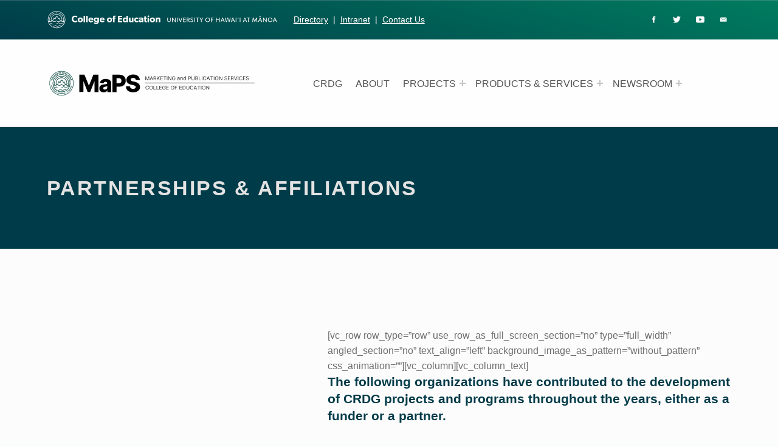

--- FILE ---
content_type: text/html; charset=UTF-8
request_url: https://crdg.hawaii.edu/research-development/partnerships-affiliations/
body_size: 11879
content:
<!DOCTYPE html>
<html class="no-js" lang="en-US">

<head>


<meta charset="UTF-8">
<meta name="viewport" content="width=device-width, initial-scale=1">
<link rel="profile" href="https://gmpg.org/xfn/11">
<title>Partnerships &amp; Affiliations &#8211; Curriculum Research &amp; Development Group</title>
<meta name='robots' content='max-image-preview:large' />
	<style>img:is([sizes="auto" i], [sizes^="auto," i]) { contain-intrinsic-size: 3000px 1500px }</style>
	<meta name="theme-color" content="#fffefe"><link rel="alternate" type="application/rss+xml" title="Curriculum Research &amp; Development Group &raquo; Feed" href="https://crdg.hawaii.edu/feed/" />
<link rel="alternate" type="application/rss+xml" title="Curriculum Research &amp; Development Group &raquo; Comments Feed" href="https://crdg.hawaii.edu/comments/feed/" />
<style id="icelander-text-widget-icon-fallback">.widget-symbol::before { content: "?"; font-family: inherit; }</style><script>
window._wpemojiSettings = {"baseUrl":"https:\/\/s.w.org\/images\/core\/emoji\/16.0.1\/72x72\/","ext":".png","svgUrl":"https:\/\/s.w.org\/images\/core\/emoji\/16.0.1\/svg\/","svgExt":".svg","source":{"concatemoji":"https:\/\/crdg.hawaii.edu\/wp-includes\/js\/wp-emoji-release.min.js?ver=86e3ea7ac2b0337304add106cbe74d02"}};
/*! This file is auto-generated */
!function(s,n){var o,i,e;function c(e){try{var t={supportTests:e,timestamp:(new Date).valueOf()};sessionStorage.setItem(o,JSON.stringify(t))}catch(e){}}function p(e,t,n){e.clearRect(0,0,e.canvas.width,e.canvas.height),e.fillText(t,0,0);var t=new Uint32Array(e.getImageData(0,0,e.canvas.width,e.canvas.height).data),a=(e.clearRect(0,0,e.canvas.width,e.canvas.height),e.fillText(n,0,0),new Uint32Array(e.getImageData(0,0,e.canvas.width,e.canvas.height).data));return t.every(function(e,t){return e===a[t]})}function u(e,t){e.clearRect(0,0,e.canvas.width,e.canvas.height),e.fillText(t,0,0);for(var n=e.getImageData(16,16,1,1),a=0;a<n.data.length;a++)if(0!==n.data[a])return!1;return!0}function f(e,t,n,a){switch(t){case"flag":return n(e,"\ud83c\udff3\ufe0f\u200d\u26a7\ufe0f","\ud83c\udff3\ufe0f\u200b\u26a7\ufe0f")?!1:!n(e,"\ud83c\udde8\ud83c\uddf6","\ud83c\udde8\u200b\ud83c\uddf6")&&!n(e,"\ud83c\udff4\udb40\udc67\udb40\udc62\udb40\udc65\udb40\udc6e\udb40\udc67\udb40\udc7f","\ud83c\udff4\u200b\udb40\udc67\u200b\udb40\udc62\u200b\udb40\udc65\u200b\udb40\udc6e\u200b\udb40\udc67\u200b\udb40\udc7f");case"emoji":return!a(e,"\ud83e\udedf")}return!1}function g(e,t,n,a){var r="undefined"!=typeof WorkerGlobalScope&&self instanceof WorkerGlobalScope?new OffscreenCanvas(300,150):s.createElement("canvas"),o=r.getContext("2d",{willReadFrequently:!0}),i=(o.textBaseline="top",o.font="600 32px Arial",{});return e.forEach(function(e){i[e]=t(o,e,n,a)}),i}function t(e){var t=s.createElement("script");t.src=e,t.defer=!0,s.head.appendChild(t)}"undefined"!=typeof Promise&&(o="wpEmojiSettingsSupports",i=["flag","emoji"],n.supports={everything:!0,everythingExceptFlag:!0},e=new Promise(function(e){s.addEventListener("DOMContentLoaded",e,{once:!0})}),new Promise(function(t){var n=function(){try{var e=JSON.parse(sessionStorage.getItem(o));if("object"==typeof e&&"number"==typeof e.timestamp&&(new Date).valueOf()<e.timestamp+604800&&"object"==typeof e.supportTests)return e.supportTests}catch(e){}return null}();if(!n){if("undefined"!=typeof Worker&&"undefined"!=typeof OffscreenCanvas&&"undefined"!=typeof URL&&URL.createObjectURL&&"undefined"!=typeof Blob)try{var e="postMessage("+g.toString()+"("+[JSON.stringify(i),f.toString(),p.toString(),u.toString()].join(",")+"));",a=new Blob([e],{type:"text/javascript"}),r=new Worker(URL.createObjectURL(a),{name:"wpTestEmojiSupports"});return void(r.onmessage=function(e){c(n=e.data),r.terminate(),t(n)})}catch(e){}c(n=g(i,f,p,u))}t(n)}).then(function(e){for(var t in e)n.supports[t]=e[t],n.supports.everything=n.supports.everything&&n.supports[t],"flag"!==t&&(n.supports.everythingExceptFlag=n.supports.everythingExceptFlag&&n.supports[t]);n.supports.everythingExceptFlag=n.supports.everythingExceptFlag&&!n.supports.flag,n.DOMReady=!1,n.readyCallback=function(){n.DOMReady=!0}}).then(function(){return e}).then(function(){var e;n.supports.everything||(n.readyCallback(),(e=n.source||{}).concatemoji?t(e.concatemoji):e.wpemoji&&e.twemoji&&(t(e.twemoji),t(e.wpemoji)))}))}((window,document),window._wpemojiSettings);
</script>
<style id='wp-emoji-styles-inline-css'>

	img.wp-smiley, img.emoji {
		display: inline !important;
		border: none !important;
		box-shadow: none !important;
		height: 1em !important;
		width: 1em !important;
		margin: 0 0.07em !important;
		vertical-align: -0.1em !important;
		background: none !important;
		padding: 0 !important;
	}
</style>
<link rel='stylesheet' id='wp-block-library-css' href='https://crdg.hawaii.edu/wp-includes/css/dist/block-library/style.min.css?ver=86e3ea7ac2b0337304add106cbe74d02' media='all' />
<style id='classic-theme-styles-inline-css'>
/*! This file is auto-generated */
.wp-block-button__link{color:#fff;background-color:#32373c;border-radius:9999px;box-shadow:none;text-decoration:none;padding:calc(.667em + 2px) calc(1.333em + 2px);font-size:1.125em}.wp-block-file__button{background:#32373c;color:#fff;text-decoration:none}
</style>
<style id='global-styles-inline-css'>
:root{--wp--preset--aspect-ratio--square: 1;--wp--preset--aspect-ratio--4-3: 4/3;--wp--preset--aspect-ratio--3-4: 3/4;--wp--preset--aspect-ratio--3-2: 3/2;--wp--preset--aspect-ratio--2-3: 2/3;--wp--preset--aspect-ratio--16-9: 16/9;--wp--preset--aspect-ratio--9-16: 9/16;--wp--preset--color--black: #000000;--wp--preset--color--cyan-bluish-gray: #abb8c3;--wp--preset--color--white: #ffffff;--wp--preset--color--pale-pink: #f78da7;--wp--preset--color--vivid-red: #cf2e2e;--wp--preset--color--luminous-vivid-orange: #ff6900;--wp--preset--color--luminous-vivid-amber: #fcb900;--wp--preset--color--light-green-cyan: #7bdcb5;--wp--preset--color--vivid-green-cyan: #00d084;--wp--preset--color--pale-cyan-blue: #8ed1fc;--wp--preset--color--vivid-cyan-blue: #0693e3;--wp--preset--color--vivid-purple: #9b51e0;--wp--preset--gradient--vivid-cyan-blue-to-vivid-purple: linear-gradient(135deg,rgba(6,147,227,1) 0%,rgb(155,81,224) 100%);--wp--preset--gradient--light-green-cyan-to-vivid-green-cyan: linear-gradient(135deg,rgb(122,220,180) 0%,rgb(0,208,130) 100%);--wp--preset--gradient--luminous-vivid-amber-to-luminous-vivid-orange: linear-gradient(135deg,rgba(252,185,0,1) 0%,rgba(255,105,0,1) 100%);--wp--preset--gradient--luminous-vivid-orange-to-vivid-red: linear-gradient(135deg,rgba(255,105,0,1) 0%,rgb(207,46,46) 100%);--wp--preset--gradient--very-light-gray-to-cyan-bluish-gray: linear-gradient(135deg,rgb(238,238,238) 0%,rgb(169,184,195) 100%);--wp--preset--gradient--cool-to-warm-spectrum: linear-gradient(135deg,rgb(74,234,220) 0%,rgb(151,120,209) 20%,rgb(207,42,186) 40%,rgb(238,44,130) 60%,rgb(251,105,98) 80%,rgb(254,248,76) 100%);--wp--preset--gradient--blush-light-purple: linear-gradient(135deg,rgb(255,206,236) 0%,rgb(152,150,240) 100%);--wp--preset--gradient--blush-bordeaux: linear-gradient(135deg,rgb(254,205,165) 0%,rgb(254,45,45) 50%,rgb(107,0,62) 100%);--wp--preset--gradient--luminous-dusk: linear-gradient(135deg,rgb(255,203,112) 0%,rgb(199,81,192) 50%,rgb(65,88,208) 100%);--wp--preset--gradient--pale-ocean: linear-gradient(135deg,rgb(255,245,203) 0%,rgb(182,227,212) 50%,rgb(51,167,181) 100%);--wp--preset--gradient--electric-grass: linear-gradient(135deg,rgb(202,248,128) 0%,rgb(113,206,126) 100%);--wp--preset--gradient--midnight: linear-gradient(135deg,rgb(2,3,129) 0%,rgb(40,116,252) 100%);--wp--preset--font-size--small: 13px;--wp--preset--font-size--medium: 20px;--wp--preset--font-size--large: 36px;--wp--preset--font-size--x-large: 42px;--wp--preset--spacing--20: 0.44rem;--wp--preset--spacing--30: 0.67rem;--wp--preset--spacing--40: 1rem;--wp--preset--spacing--50: 1.5rem;--wp--preset--spacing--60: 2.25rem;--wp--preset--spacing--70: 3.38rem;--wp--preset--spacing--80: 5.06rem;--wp--preset--shadow--natural: 6px 6px 9px rgba(0, 0, 0, 0.2);--wp--preset--shadow--deep: 12px 12px 50px rgba(0, 0, 0, 0.4);--wp--preset--shadow--sharp: 6px 6px 0px rgba(0, 0, 0, 0.2);--wp--preset--shadow--outlined: 6px 6px 0px -3px rgba(255, 255, 255, 1), 6px 6px rgba(0, 0, 0, 1);--wp--preset--shadow--crisp: 6px 6px 0px rgba(0, 0, 0, 1);}:where(.is-layout-flex){gap: 0.5em;}:where(.is-layout-grid){gap: 0.5em;}body .is-layout-flex{display: flex;}.is-layout-flex{flex-wrap: wrap;align-items: center;}.is-layout-flex > :is(*, div){margin: 0;}body .is-layout-grid{display: grid;}.is-layout-grid > :is(*, div){margin: 0;}:where(.wp-block-columns.is-layout-flex){gap: 2em;}:where(.wp-block-columns.is-layout-grid){gap: 2em;}:where(.wp-block-post-template.is-layout-flex){gap: 1.25em;}:where(.wp-block-post-template.is-layout-grid){gap: 1.25em;}.has-black-color{color: var(--wp--preset--color--black) !important;}.has-cyan-bluish-gray-color{color: var(--wp--preset--color--cyan-bluish-gray) !important;}.has-white-color{color: var(--wp--preset--color--white) !important;}.has-pale-pink-color{color: var(--wp--preset--color--pale-pink) !important;}.has-vivid-red-color{color: var(--wp--preset--color--vivid-red) !important;}.has-luminous-vivid-orange-color{color: var(--wp--preset--color--luminous-vivid-orange) !important;}.has-luminous-vivid-amber-color{color: var(--wp--preset--color--luminous-vivid-amber) !important;}.has-light-green-cyan-color{color: var(--wp--preset--color--light-green-cyan) !important;}.has-vivid-green-cyan-color{color: var(--wp--preset--color--vivid-green-cyan) !important;}.has-pale-cyan-blue-color{color: var(--wp--preset--color--pale-cyan-blue) !important;}.has-vivid-cyan-blue-color{color: var(--wp--preset--color--vivid-cyan-blue) !important;}.has-vivid-purple-color{color: var(--wp--preset--color--vivid-purple) !important;}.has-black-background-color{background-color: var(--wp--preset--color--black) !important;}.has-cyan-bluish-gray-background-color{background-color: var(--wp--preset--color--cyan-bluish-gray) !important;}.has-white-background-color{background-color: var(--wp--preset--color--white) !important;}.has-pale-pink-background-color{background-color: var(--wp--preset--color--pale-pink) !important;}.has-vivid-red-background-color{background-color: var(--wp--preset--color--vivid-red) !important;}.has-luminous-vivid-orange-background-color{background-color: var(--wp--preset--color--luminous-vivid-orange) !important;}.has-luminous-vivid-amber-background-color{background-color: var(--wp--preset--color--luminous-vivid-amber) !important;}.has-light-green-cyan-background-color{background-color: var(--wp--preset--color--light-green-cyan) !important;}.has-vivid-green-cyan-background-color{background-color: var(--wp--preset--color--vivid-green-cyan) !important;}.has-pale-cyan-blue-background-color{background-color: var(--wp--preset--color--pale-cyan-blue) !important;}.has-vivid-cyan-blue-background-color{background-color: var(--wp--preset--color--vivid-cyan-blue) !important;}.has-vivid-purple-background-color{background-color: var(--wp--preset--color--vivid-purple) !important;}.has-black-border-color{border-color: var(--wp--preset--color--black) !important;}.has-cyan-bluish-gray-border-color{border-color: var(--wp--preset--color--cyan-bluish-gray) !important;}.has-white-border-color{border-color: var(--wp--preset--color--white) !important;}.has-pale-pink-border-color{border-color: var(--wp--preset--color--pale-pink) !important;}.has-vivid-red-border-color{border-color: var(--wp--preset--color--vivid-red) !important;}.has-luminous-vivid-orange-border-color{border-color: var(--wp--preset--color--luminous-vivid-orange) !important;}.has-luminous-vivid-amber-border-color{border-color: var(--wp--preset--color--luminous-vivid-amber) !important;}.has-light-green-cyan-border-color{border-color: var(--wp--preset--color--light-green-cyan) !important;}.has-vivid-green-cyan-border-color{border-color: var(--wp--preset--color--vivid-green-cyan) !important;}.has-pale-cyan-blue-border-color{border-color: var(--wp--preset--color--pale-cyan-blue) !important;}.has-vivid-cyan-blue-border-color{border-color: var(--wp--preset--color--vivid-cyan-blue) !important;}.has-vivid-purple-border-color{border-color: var(--wp--preset--color--vivid-purple) !important;}.has-vivid-cyan-blue-to-vivid-purple-gradient-background{background: var(--wp--preset--gradient--vivid-cyan-blue-to-vivid-purple) !important;}.has-light-green-cyan-to-vivid-green-cyan-gradient-background{background: var(--wp--preset--gradient--light-green-cyan-to-vivid-green-cyan) !important;}.has-luminous-vivid-amber-to-luminous-vivid-orange-gradient-background{background: var(--wp--preset--gradient--luminous-vivid-amber-to-luminous-vivid-orange) !important;}.has-luminous-vivid-orange-to-vivid-red-gradient-background{background: var(--wp--preset--gradient--luminous-vivid-orange-to-vivid-red) !important;}.has-very-light-gray-to-cyan-bluish-gray-gradient-background{background: var(--wp--preset--gradient--very-light-gray-to-cyan-bluish-gray) !important;}.has-cool-to-warm-spectrum-gradient-background{background: var(--wp--preset--gradient--cool-to-warm-spectrum) !important;}.has-blush-light-purple-gradient-background{background: var(--wp--preset--gradient--blush-light-purple) !important;}.has-blush-bordeaux-gradient-background{background: var(--wp--preset--gradient--blush-bordeaux) !important;}.has-luminous-dusk-gradient-background{background: var(--wp--preset--gradient--luminous-dusk) !important;}.has-pale-ocean-gradient-background{background: var(--wp--preset--gradient--pale-ocean) !important;}.has-electric-grass-gradient-background{background: var(--wp--preset--gradient--electric-grass) !important;}.has-midnight-gradient-background{background: var(--wp--preset--gradient--midnight) !important;}.has-small-font-size{font-size: var(--wp--preset--font-size--small) !important;}.has-medium-font-size{font-size: var(--wp--preset--font-size--medium) !important;}.has-large-font-size{font-size: var(--wp--preset--font-size--large) !important;}.has-x-large-font-size{font-size: var(--wp--preset--font-size--x-large) !important;}
:where(.wp-block-post-template.is-layout-flex){gap: 1.25em;}:where(.wp-block-post-template.is-layout-grid){gap: 1.25em;}
:where(.wp-block-columns.is-layout-flex){gap: 2em;}:where(.wp-block-columns.is-layout-grid){gap: 2em;}
:root :where(.wp-block-pullquote){font-size: 1.5em;line-height: 1.6;}
</style>
<link rel='stylesheet' id='wm-fonticons-css' href='https://crdg.hawaii.edu/wp-content/themes/icelander/assets/fonts/fontello/fontello.css?ver=1.5.12' media='screen' />
<link rel='stylesheet' id='genericons-neue-css' href='https://crdg.hawaii.edu/wp-content/themes/icelander/assets/fonts/genericons-neue/genericons-neue.css?ver=1.7.6' media='screen' />
<link rel='stylesheet' id='icelander-stylesheet-main-css' href='https://crdg.hawaii.edu/wp-content/themes/icelander/assets/css/main.css?ver=1.7.6' media='screen' />
<link rel='stylesheet' id='icelander-stylesheet-shortcodes-css' href='https://crdg.hawaii.edu/wp-content/themes/icelander/assets/css/shortcodes.css?ver=1.7.6' media='screen' />
<link rel='stylesheet' id='icelander-stylesheet-custom-css' href='https://crdg.hawaii.edu/wp-content/themes/icelander/assets/css/custom-styles.css?ver=1.7.6' media='screen' />
<link rel='stylesheet' id='icelander-stylesheet-print-css' href='https://crdg.hawaii.edu/wp-content/themes/icelander/assets/css/print.css?ver=1.7.6' media='print' />
<style id='icelander-inline-css'>
/* START CSS variables */
:root { 
--custom_logo_height: 60px; --color_accent: #217eab; --color_header_widgets_background: #003b49; --color_header_widgets_text--a20: rgba(255,255,255,0.2); --color_header_widgets_text--a0: rgba(255,255,255,0); --color_header_widgets_text: #ffffff; --color_intro_background: #003b49; --color_intro_overlay_background: #003b49; --color_intro_widgets_background: #003b49; --color_content_headings: #003b49; --color_footer_background: #003b49; --footer_image: url("https://crdg.hawaii.edu/wp-content/uploads/footer.jpg"); --footer_image_repeat: no-repeat; --color_footer_secondary_background: #003b49; --layout_width_site: 1600px; --layout_width_content: 1500px; --typography_fonts_text: "proxima-nova", "Montserrat", "Lato", "Helvetica Neue", "Arial", sans-serif; --typography_fonts_headings: "proxima-nova", "Montserrat", "Lato", "Helvetica Neue", "Arial", sans-serif; --typography_fonts_logo: "proxima-nova", "Montserrat", "Lato", "Helvetica Neue", "Arial", sans-serif;
}
/* END CSS variables */
</style>
<script src="https://crdg.hawaii.edu/wp-content/themes/icelander/library/js/vendor/css-vars-ponyfill/css-vars-ponyfill.min.js?ver=v2.4.7" id="css-vars-ponyfill-js"></script>
<script id="css-vars-ponyfill-js-after">
window.onload = function() {
	cssVars( {
		onlyVars: true,
		exclude: 'link:not([href^="https://crdg.hawaii.edu/wp-content/themes"])'
	} );
};
</script>
<script src="https://crdg.hawaii.edu/wp-includes/js/jquery/jquery.min.js?ver=3.7.1" id="jquery-core-js"></script>
<script src="https://crdg.hawaii.edu/wp-includes/js/jquery/jquery-migrate.min.js?ver=3.4.1" id="jquery-migrate-js"></script>
<script id="a11y-menu-js-extra">
var a11yMenuConfig = {"mode":["esc","button"],"menu_selector":".toggle-sub-menus","button_attributes":{"class":"button-toggle-sub-menu","aria-label":{"collapse":"Collapse menu: %s","expand":"Expand menu: %s"}}};
</script>
<script src="https://crdg.hawaii.edu/wp-content/themes/icelander/assets/js/vendors/a11y-menu/a11y-menu.dist.min.js?ver=1.7.6" id="a11y-menu-js"></script>
<script src="https://crdg.hawaii.edu/wp-includes/js/dist/vendor/react.min.js?ver=18.3.1.1" id="react-js"></script>
<script src="https://crdg.hawaii.edu/wp-includes/js/dist/vendor/react-jsx-runtime.min.js?ver=18.3.1" id="react-jsx-runtime-js"></script>
<script src="https://crdg.hawaii.edu/wp-includes/js/dist/hooks.min.js?ver=4d63a3d491d11ffd8ac6" id="wp-hooks-js"></script>
<script src="https://crdg.hawaii.edu/wp-includes/js/dist/deprecated.min.js?ver=e1f84915c5e8ae38964c" id="wp-deprecated-js"></script>
<script src="https://crdg.hawaii.edu/wp-includes/js/dist/dom.min.js?ver=80bd57c84b45cf04f4ce" id="wp-dom-js"></script>
<script src="https://crdg.hawaii.edu/wp-includes/js/dist/vendor/react-dom.min.js?ver=18.3.1.1" id="react-dom-js"></script>
<script src="https://crdg.hawaii.edu/wp-includes/js/dist/escape-html.min.js?ver=6561a406d2d232a6fbd2" id="wp-escape-html-js"></script>
<script src="https://crdg.hawaii.edu/wp-includes/js/dist/element.min.js?ver=a4eeeadd23c0d7ab1d2d" id="wp-element-js"></script>
<script src="https://crdg.hawaii.edu/wp-includes/js/dist/is-shallow-equal.min.js?ver=e0f9f1d78d83f5196979" id="wp-is-shallow-equal-js"></script>
<script src="https://crdg.hawaii.edu/wp-includes/js/dist/i18n.min.js?ver=5e580eb46a90c2b997e6" id="wp-i18n-js"></script>
<script id="wp-i18n-js-after">
wp.i18n.setLocaleData( { 'text direction\u0004ltr': [ 'ltr' ] } );
</script>
<script src="https://crdg.hawaii.edu/wp-includes/js/dist/keycodes.min.js?ver=034ff647a54b018581d3" id="wp-keycodes-js"></script>
<script src="https://crdg.hawaii.edu/wp-includes/js/dist/priority-queue.min.js?ver=9c21c957c7e50ffdbf48" id="wp-priority-queue-js"></script>
<script src="https://crdg.hawaii.edu/wp-includes/js/dist/compose.min.js?ver=84bcf832a5c99203f3db" id="wp-compose-js"></script>
<script src="https://crdg.hawaii.edu/wp-content/plugins/bb-plugin/modules/box/js/custom-elements/fl-element.js?ver=2.9.4" id="fl-base-element-js"></script>
<script src="https://crdg.hawaii.edu/wp-content/plugins/bb-plugin/modules/box/js/custom-elements/fl-menu.js?ver=2.9.4" id="fl-menu-element-js"></script>
<script src="https://crdg.hawaii.edu/wp-content/plugins/bb-plugin/modules/box/js/custom-elements/fl-stepper.js?ver=2.9.4" id="fl-stepper-element-js"></script>
<script src="https://crdg.hawaii.edu/wp-content/plugins/bb-plugin/modules/box/js/custom-elements/fl-grid-area-field.js?ver=2.9.4" id="fl-grid-area-field-element-js"></script>
<script src="https://crdg.hawaii.edu/wp-content/plugins/bb-plugin/modules/box/js/custom-elements/fl-layer-group.js?ver=2.9.4" id="fl-layer-group-element-js"></script>
<script src="https://crdg.hawaii.edu/wp-content/plugins/bb-plugin/modules/box/js/custom-elements/fl-grid-tracklist.js?ver=2.9.4" id="fl-grid-tracklist-element-js"></script>
<link rel="https://api.w.org/" href="https://crdg.hawaii.edu/wp-json/" /><link rel="alternate" title="JSON" type="application/json" href="https://crdg.hawaii.edu/wp-json/wp/v2/pages/243" /><link rel="EditURI" type="application/rsd+xml" title="RSD" href="https://crdg.hawaii.edu/xmlrpc.php?rsd" />

<link rel="canonical" href="https://crdg.hawaii.edu/research-development/partnerships-affiliations/" />
<link rel='shortlink' href='https://crdg.hawaii.edu/?p=243' />
<link rel="alternate" title="oEmbed (JSON)" type="application/json+oembed" href="https://crdg.hawaii.edu/wp-json/oembed/1.0/embed?url=https%3A%2F%2Fcrdg.hawaii.edu%2Fresearch-development%2Fpartnerships-affiliations%2F" />
<link rel="alternate" title="oEmbed (XML)" type="text/xml+oembed" href="https://crdg.hawaii.edu/wp-json/oembed/1.0/embed?url=https%3A%2F%2Fcrdg.hawaii.edu%2Fresearch-development%2Fpartnerships-affiliations%2F&#038;format=xml" />
<style type="text/css">.broken_link, a.broken_link {
	text-decoration: line-through;
}</style><style id="custom-background-css">
body.custom-background { background-color: #fbfdfc; background-image: url("https://crdg.hawaii.edu/wp-content/uploads/large-topo-bg1.png"); background-position: left top; background-size: auto; background-repeat: repeat; background-attachment: scroll; }
</style>
	<link rel="icon" href="https://crdg.hawaii.edu/wp-content/uploads/cropped-coe-sm-1-32x32.png" sizes="32x32" />
<link rel="icon" href="https://crdg.hawaii.edu/wp-content/uploads/cropped-coe-sm-1-192x192.png" sizes="192x192" />
<link rel="apple-touch-icon" href="https://crdg.hawaii.edu/wp-content/uploads/cropped-coe-sm-1-180x180.png" />
<meta name="msapplication-TileImage" content="https://crdg.hawaii.edu/wp-content/uploads/cropped-coe-sm-1-270x270.png" />
		<style id="wp-custom-css">
			.custom-logo {
	width: 380px;
}

.header-widgets-container {
    background: linear-gradient(15deg, rgb(0, 59, 73), rgb(0, 124, 95));
    background-image: linear-gradient(15deg, rgb(0, 59, 73), rgb(0, 124, 95));
    background-size: initial;
       background-clip: initial;
    background-color: initial;
}
.site-layout-boxed {
	padding:0px;}

body.custom-background {
background-size: 900px;
background-position: 50%;
}
.site-layout-boxed {
	padding:0px;}
#cff .cff-item{ width: 31%; clear: none; padding: 0 1%; border: none !important; }
		</style>
		
</head>


<body class="custom-background fl-builder-2-9-4 fl-no-js footer-layout-boxed group-blog has-intro has-navigation-mobile has-sticky-header header-layout-boxed is-singular no-js no-widgets-sidebar page page-child page-id-243 page-layout-outdented page-template-default parent-pageid-7 site-layout-boxed site-title-hidden wp-custom-logo wp-singular wp-theme-icelander">

<a name="top"></a>


<nav class="menu-skip-links" aria-label="Skip links">
	<ul>
		<li class="skip-link-list-item"><a class="skip-link screen-reader-text" href="#site-navigation">Skip to main navigation</a></li><li class="skip-link-list-item"><a class="skip-link screen-reader-text" href="#content">Skip to main content</a></li><li class="skip-link-list-item"><a class="skip-link screen-reader-text" href="#colophon">Skip to footer</a></li>	</ul>
</nav>
<div id="page" class="site">


<header id="masthead" class="site-header">



<div class="site-header-content"><div class="site-header-inner">


<div class="site-branding">
	<a href="https://crdg.hawaii.edu/" class="custom-logo-link" rel="home"><img width="1" height="1" src="https://crdg.hawaii.edu/wp-content/uploads/maps-main-logo.svg" class="custom-logo" alt="COE MaPS Logo" decoding="async" /></a>	<div class="site-branding-text">
		<p class="site-title"><a href="https://crdg.hawaii.edu/" rel="home">Curriculum Research &amp; Development Group</a></p>

					<p class="site-description">University of Hawaii at Manoa: College of Education</p>
				</div>
</div>

<nav id="site-navigation" class="main-navigation" aria-label="Primary Menu">

			<button
			id="menu-toggle"
			class="menu-toggle"
			aria-controls="menu-primary"
			aria-expanded="false"
		>Menu</button>
			<div id="site-navigation-container" class="main-navigation-container">
		<div class="mobile-search-form"><form role="search" method="get" class="search-form" action="https://crdg.hawaii.edu/">
				<label>
					<span class="screen-reader-text">Search for:</span>
					<input type="search" class="search-field" placeholder="Search &hellip;" value="" name="s" />
				</label>
				<input type="submit" class="search-submit" value="Search" />
			</form></div><div class="menu"><ul id="menu-primary" class="menu-primary toggle-sub-menus"><li id="menu-item-7911" class="menu-item menu-item-type-custom menu-item-object-custom menu-item-7911 menu-item-is-depth-0"><a target="_blank" href="https://manoa.hawaii.edu/crdg">CRDG</a></li>
<li id="menu-item-7912" class="menu-item menu-item-type-custom menu-item-object-custom menu-item-7912 menu-item-is-depth-0"><a target="_blank" href="https://manoa.hawaii.edu/crdg/about/">ABOUT</a></li>
<li id="menu-item-7913" class="menu-item menu-item-type-custom menu-item-object-custom menu-item-has-children menu-item-7913 menu-item-is-depth-0"><a data-submenu-label="PROJECTS" href="#">PROJECTS</a>
<ul class="sub-menu">
	<li id="menu-item-7915" class="menu-item menu-item-type-custom menu-item-object-custom menu-item-7915 menu-item-is-depth-1"><a target="_blank" href="https://it.crdg.hawaii.edu/research/360-video-virtual-reality-research/">360 Second Language</a></li>
	<li id="menu-item-7905" class="menu-item menu-item-type-post_type menu-item-object-page menu-item-7905 menu-item-is-depth-1"><a href="https://crdg.hawaii.edu/math-explorers/">Math Explorers</a></li>
	<li id="menu-item-7916" class="menu-item menu-item-type-custom menu-item-object-custom menu-item-7916 menu-item-is-depth-1"><a target="_blank" href="https://opihi.crdg.hawaii.edu/">OPIHI</a></li>
	<li id="menu-item-7917" class="menu-item menu-item-type-custom menu-item-object-custom menu-item-7917 menu-item-is-depth-1"><a target="_blank" href="https://plc.crdg.hawaii.edu/">Pacific Literacy Consortium</a></li>
	<li id="menu-item-7914" class="menu-item menu-item-type-custom menu-item-object-custom menu-item-7914 menu-item-is-depth-1"><a href="https://crdg.hawaii.edu/x-to-why-algebra/">x to Why</a></li>
</ul>
</li>
<li id="menu-item-7918" class="menu-item menu-item-type-custom menu-item-object-custom menu-item-has-children menu-item-7918 menu-item-is-depth-0"><a data-submenu-label="PRODUCTS &#038; SERVICES" href="#">PRODUCTS &#038; SERVICES</a>
<ul class="sub-menu">
	<li id="menu-item-7921" class="menu-item menu-item-type-custom menu-item-object-custom menu-item-7921 menu-item-is-depth-1"><a target="_blank" href="https://manoa.hawaii.edu/crdg/support-services/crdg-it/">CRDG IT</a></li>
	<li id="menu-item-7919" class="menu-item menu-item-type-custom menu-item-object-custom menu-item-7919 menu-item-is-depth-1"><a target="_blank" href="https://crdg.hawaii.edu/products/">Online Catalog</a></li>
	<li id="menu-item-7920" class="menu-item menu-item-type-custom menu-item-object-custom menu-item-7920 menu-item-is-depth-1"><a target="_blank" href="https://manoa.hawaii.edu/crdg/professional-development/">Professional Development</a></li>
	<li id="menu-item-7922" class="menu-item menu-item-type-custom menu-item-object-custom menu-item-7922 menu-item-is-depth-1"><a target="_blank" href="https://crdg.hawaii.edu/summerprograms">Summer Programs</a></li>
</ul>
</li>
<li id="menu-item-7923" class="menu-item menu-item-type-custom menu-item-object-custom menu-item-has-children menu-item-7923 menu-item-is-depth-0"><a data-submenu-label="NEWSROOM" href="#">NEWSROOM</a>
<ul class="sub-menu">
	<li id="menu-item-7924" class="menu-item menu-item-type-custom menu-item-object-custom menu-item-7924 menu-item-is-depth-1"><a target="_blank" href="https://manoa.hawaii.edu/crdg/about/year-in-review/">Year In Review</a></li>
</ul>
</li>
<li class="menu-toggle-skip-link-container"><a href="#menu-toggle" class="menu-toggle-skip-link">Skip to menu toggle button</a></li></ul></div>	</div>

</nav>


</div></div>


<div class="header-widgets-container">

	<aside id="header-widgets" class="widget-area header-widgets" aria-label="Header widgets">

		<section id="text-40" class="widget widget_text">			<div class="textwidget"><p><a href="https://coe.hawaii.edu" target="_blank" rel="noopener"><img decoding="async" class="alignnone wp-image-7791" src="https://crdg.hawaii.edu/wp-content/uploads/coe-web-logo.svg" alt="college of education logo graphic" width="380" /></a></p>
</div>
		</section><section id="text-18" class="widget widget_text">			<div class="textwidget"><a href="https://manoa.hawaii.edu/crdg/?page_id=194">Directory</a>  &nbsp;|&nbsp; <a href="https://sites.google.com/a/hawaii.edu/crdg-intranet/?pli=1" target="_blank">Intranet</a>  &nbsp;|&nbsp; <a href="https://manoa.hawaii.edu/crdg/?page_id=112">Contact Us</a>     &nbsp;&nbsp;</div>
		</section><section id="nav_menu-30" class="widget widget_nav_menu"><h2 class="widget-title">Social Network Links</h2><nav class="menu-social-network-links-container" aria-label="Social Network Links"><ul id="menu-social-network-links" class="menu"><li id="menu-item-7521" class="menu-item menu-item-type-custom menu-item-object-custom menu-item-7521"><a target="_blank" href="https://www.facebook.com/pages/Honolulu-HI/Curriculum-Research-Development-Group-CRDG/119725034718726"><span class="icon-ion-social-facebook" aria-hidden="true"></span></a></li>
<li id="menu-item-7522" class="menu-item menu-item-type-custom menu-item-object-custom menu-item-7522"><a target="_blank" href="https://twitter.com/UHM_COE_CRDG"><span class="icon-ion-social-twitter" aria-hidden="true"></span></a></li>
<li id="menu-item-7524" class="menu-item menu-item-type-custom menu-item-object-custom menu-item-7524"><a target="_blank" href="https://www.youtube.com/UHMCOECRDG"><span class="icon-ion-social-youtube" aria-hidden="true"></span></a></li>
<li id="menu-item-7657" class="menu-item menu-item-type-custom menu-item-object-custom menu-item-7657"><a href="/cdn-cgi/l/email-protection#a4c7d6c0c3e4ccc5d3c5cdcd8ac1c0d1"><span class="icon-ion-ios-email" aria-hidden="true"></span></a></li>
</ul></nav></section>
	</aside>

</div>


</header>



<div id="content" class="site-content">
<section id="intro-container" class="entry-header intro-container">

	
	<div id="intro" class="intro"><div class="intro-inner">

		<h1 class="page-title h1 intro-title">Partnerships &amp; Affiliations</h1>
	</div></div>

	
</section>

<div class="site-content-inner">
	<div id="primary" class="content-area">
		<main id="main" class="site-main">



<article id="post-243" class="post-243 page type-page status-publish hentry entry">

	
	<div class="entry-content"><div class="entry-content-inner">[vc_row row_type=&#8221;row&#8221; use_row_as_full_screen_section=&#8221;no&#8221; type=&#8221;full_width&#8221; angled_section=&#8221;no&#8221; text_align=&#8221;left&#8221; background_image_as_pattern=&#8221;without_pattern&#8221; css_animation=&#8221;&#8221;][vc_column][vc_column_text]
<h3 id="main">The following organizations have contributed to the development of CRDG projects and programs throughout the years, either as a funder or a partner.</h3>
[/vc_column_text][vc_separator type=&#8221;transparent&#8221; up=&#8221;10&#8243; down=&#8221;10&#8243;][/vc_column][/vc_row][vc_row row_type=&#8221;expandable&#8221; text_align=&#8221;left&#8221; background_color=&#8221;#f7f7f7&#8243; more_button_label=&#8221;Funding Agencies&#8221; less_button_label=&#8221;Funding Agencies&#8221; button_position=&#8221;left&#8221;][vc_column][vc_column_text]Bishop Museum<br />
Castle Foundation<br />
David and Cecelia Lee Foundation<br />
Go For Broke Foundation<br />
Harold K. L. Castle Foundation<br />
Hawai‘i Alliance for Arts Education<br />
Hawai‘i Association of Independent Schools<br />
Hawai‘i Department of Education<br />
Hawai‘i Department of Health<br />
Hawai‘i Department of Land and Natural Resources<br />
Hawai‘i State Foundation on Culture and Arts<br />
Hawai‘i Association of Independent Schools<br />
Institute of Native Pacific Education and Culture<br />
Japan United States Friendship Commission<br />
John Dean Foundation<br />
Johns Hopkins University Bloomberg School of Public Health<br />
Kamehameha Schools, National Science Foundation<br />
National Oceanic and Atmospheric Administration<br />
National Science Foundation<br />
Open Society Institute<br />
Quadey Foundation<br />
Texas Instruments, Inc.<br />
The Kamehameha Schools (PASE)<br />
U.S. Department of Agriculture<br />
U.S. Department of Defense<br />
U.S. Department of Education<br />
U.S. Department of Health<br />
U.S. Department of Health and Human Services<br />
U.S. Department of Justice<br />
U.S. Department of State<br />
University of Hawai‘i<br />
University of Hawai‘i Foundation[/vc_column_text][/vc_column][/vc_row][vc_row row_type=&#8221;row&#8221; use_row_as_full_screen_section=&#8221;no&#8221; type=&#8221;full_width&#8221; angled_section=&#8221;no&#8221; text_align=&#8221;left&#8221; background_image_as_pattern=&#8221;without_pattern&#8221; css_animation=&#8221;&#8221;][vc_column][vc_separator type=&#8221;transparent&#8221; up=&#8221;10&#8243; down=&#8221;10&#8243;][/vc_column][/vc_row][vc_row row_type=&#8221;expandable&#8221; text_align=&#8221;left&#8221; background_color=&#8221;#f2f2f2&#8243; more_button_label=&#8221;Co-Publishers&#8221; less_button_label=&#8221;Co-Publishers&#8221; button_position=&#8221;left&#8221;][vc_column][vc_column_text]University of Hawai‘i Press<br />
Mutual Publishing<br />
Bamboo Ridge Press<br />
Oregon State University<br />
Slimgoodbody Corporation<br />
Videodiscovery, Inc.[/vc_column_text][/vc_column][/vc_row][vc_row row_type=&#8221;row&#8221; use_row_as_full_screen_section=&#8221;no&#8221; type=&#8221;full_width&#8221; angled_section=&#8221;no&#8221; text_align=&#8221;left&#8221; background_image_as_pattern=&#8221;without_pattern&#8221; css_animation=&#8221;&#8221;][vc_column][vc_separator type=&#8221;transparent&#8221; up=&#8221;10&#8243; down=&#8221;10&#8243;][/vc_column][/vc_row][vc_row row_type=&#8221;expandable&#8221; text_align=&#8221;left&#8221; background_color=&#8221;#e8e8e8&#8243; more_button_label=&#8221;Collaborations&#8221; less_button_label=&#8221;Collaborations&#8221; button_position=&#8221;left&#8221;][vc_column][vc_column_text]<strong>Universities</strong><br />
Ball State University<br />
Bucknell University<br />
Carnegie Mellon University<br />
George Washington University<br />
Georgia State University<br />
Illinois State University<br />
Indiana University of Pennsylvania<br />
Miami University of Ohio<br />
Mississippi State University<br />
Ohio State University<br />
Purdue University<br />
Rasmussen College<br />
Shippensburg State University<br />
Sonoma State University<br />
Stanford University<br />
University of Arizona<br />
University of California–Davis<br />
University of Illinois<br />
University of Maine<br />
Western Illinois University</p>
<p><strong>Schools</strong><br />
‘Ele‘ele Elementary<br />
Academy of the Pacific<br />
Aka‘ula School<br />
August Ahrens Elementary<br />
Baldwin High<br />
Ben Parker Elementar<br />
Campbell High<br />
Castle High<br />
Connections PCS<br />
Connections Public Charter School, Hawai‘i<br />
Department of Education Schools, Hawai‘i<br />
Farrington High<br />
Ha‘aheo Elementary<br />
Ha‘ikū Elementary<br />
Hālau Kū Māna<br />
Hālau Kū Māna PCS<br />
Hālau Lōkahi<br />
Hale‘iwa Elementary<br />
Hāna High &amp; Elementary<br />
Hau‘ula Elementary<br />
He‘eia Elementary<br />
Hilo Elementary<br />
Hilo High<br />
Hilo Intermediate<br />
Hilo Union Elementary<br />
Hōkūlani Elementary<br />
Island School<br />
Jarrett Middle<br />
Ka‘a‘awa Elementary<br />
Ka‘ū High &amp; Pāhala Elementary<br />
Kahalu‘u Elementary<br />
Kahuku Elementary<br />
Kahuku High and Intermediate<br />
Kailua High<br />
Kaimukī High<br />
Kalāheo Elementary<br />
Kalākaua Middle<br />
Kalama Intermediate<br />
Kalani High<br />
Kamaile Elementary<br />
Kamakahelei Middle<br />
Kamali‘i Elementary<br />
Kamehameha Middle<br />
Kamehameha Schools<br />
Kapa‘a Elementary<br />
Kapa‘a High<br />
Kapa‘a Middle<br />
Kapi‘olani Elementary<br />
Kaua‘i High School<br />
Kaūmana Elementary<br />
Kaūmana Elementary<br />
Kaumuali‘i Elementary<br />
Kea‘au Elementary<br />
Kea‘au High<br />
Kea‘au Middle<br />
Keaukaha Elementary<br />
Kekaha Elementary<br />
Keolu Elementary<br />
King Intermediate<br />
King Kekaulike High<br />
Kōloa Elementar<br />
Konawaena High<br />
Kualapu‘u Elementary<br />
Kula Elementary<br />
Lā‘ie Elementary<br />
Lahaina Intermediate<br />
Laupāhoehoe Elementary<br />
Leihōkū Elementary<br />
Leilehua High<br />
Lokelani Intermediate<br />
Mā‘ili Elementary<br />
Mākaha Elementary<br />
Makawao Elementary<br />
McKinley High<br />
Mililani High<br />
Moanalua High<br />
Moanalua Middle<br />
Moloka‘i High<br />
Mountain View Elementary<br />
Nā‘ālehu Elementary<br />
Nānāikapono Elementary<br />
Nānākuli High &amp; Intermediate<br />
Noelani Elementary<br />
Noelani Elementary<br />
Olomana<br />
Pā‘ia Elementary<br />
Pāhoa Intermediate<br />
Parker Elementary<br />
Pauoa Elementary<br />
Pearl City High<br />
Pearl Ridge Elementary<br />
Pope Elementary<br />
Pukalani Elementary<br />
Roosevelt High<br />
Saint Anthony<br />
Seabury Hall<br />
St. Joseph Middle and High<br />
Sunset Beach Elementary<br />
University Laboratory School<br />
Wai‘anae Elementary<br />
Wai‘anae High<br />
Wai‘anae Intermediate<br />
Waiāhole Elementary<br />
Waiākea High<br />
Waiākeawaena Elementary<br />
Waialua High<br />
Waihe‘e Elementary<br />
Waimānalo Elementary and Intermediate<br />
Waimea Canyon Elementary<br />
Waimea High<br />
Waipahu Intermediate<br />
West Hawai‘i Explorations Academy<br />
Wilcox Elementary</p>
<p><strong>Educational Research/Service Agencies</strong><br />
ARTS First Partners, Hawai‘i<br />
Center for Conservation Research and Training, University of Hawai‘i<br />
College of Tropical Agriculture and Human Resources, University of Hawai‘i<br />
Ecology, Evolution &amp; Conservation Biology, University of Hawai‘i at Mānoa<br />
Education Development Center, Massachusetts<br />
Eisenhower National Clearinghouse for Mathematics and Science, Ohio<br />
Hawaii Alliance for Arts Education, Hawai‘i<br />
Institute for Native Pacific Education and Culture, Hawai‘i<br />
Paciﬁc Circle Consortium<br />
Paciﬁc Regional Mathematics and Science Consortium, Hawai‘i<br />
Paciﬁc Resources for Education and Learning, Hawai‘i<br />
Research Corporation of the University of Hawai‘i, Hawai‘i<br />
University of Hawai‘i Foundation<br />
University of Hawai‘i Foundation WestEd, California<br />
WestEd, California[/vc_column_text][/vc_column][/vc_row][vc_row row_type=&#8221;row&#8221; use_row_as_full_screen_section=&#8221;no&#8221; type=&#8221;full_width&#8221; angled_section=&#8221;no&#8221; text_align=&#8221;left&#8221; background_image_as_pattern=&#8221;without_pattern&#8221; css_animation=&#8221;&#8221;][vc_column][vc_separator type=&#8221;transparent&#8221; up=&#8221;10&#8243; down=&#8221;10&#8243;][/vc_column][/vc_row][vc_row row_type=&#8221;expandable&#8221; text_align=&#8221;left&#8221; background_color=&#8221;#dfdfdf&#8221; more_button_label=&#8221;International Partners&#8221; less_button_label=&#8221;International Partners&#8221; button_position=&#8221;left&#8221;][vc_column][vc_column_text]<strong>Japan</strong><br />
Keo University<br />
Nishinippon High School<br />
Sohseikan High and Middle School<br />
University of Tokyo</p>
<p><strong>Guam</strong><br />
Republic of Palau<br />
Republic of the Marshall Islands</p>
<p><strong>Korea</strong><br />
Korea Educational Development Institute<br />
Korea Institute of Curriculum of Education<br />
Korea National University of Education</p>
<p><strong>Pacific Islands Departments of Education</strong><br />
American Samoa<br />
Federated States of Micronesia (Chuuk, Kosrae, Pohnpei, Yap)<br />
Commonwealth of the Northern Mariana Islands</p>
<p><strong>Russia</strong><br />
Academy of Sciences, Scientific Council for Cybernetics<br />
Russian Ministry of Education<br />
Institute of Developmental Psychology and Pedagogy<br />
Krasnoyarsk State University<br />
Krasnoyarsk Department of Education</p>
<p><strong>Singapore</strong><br />
Ngee Ann Polytechnic Institute</p>
<p><strong>Slovakia</strong><br />
Comenius University, Bratislava[/vc_column_text][/vc_column][/vc_row][vc_row row_type=&#8221;row&#8221; use_row_as_full_screen_section=&#8221;no&#8221; type=&#8221;full_width&#8221; angled_section=&#8221;no&#8221; text_align=&#8221;left&#8221; background_image_as_pattern=&#8221;without_pattern&#8221; css_animation=&#8221;&#8221;][vc_column][vc_separator type=&#8221;transparent&#8221; up=&#8221;10&#8243; down=&#8221;10&#8243;][/vc_column][/vc_row][vc_row row_type=&#8221;expandable&#8221; text_align=&#8221;left&#8221; background_color=&#8221;#d7d7d7&#8243; more_button_label=&#8221;Community Partners&#8221; less_button_label=&#8221;Community Partners&#8221; button_position=&#8221;left&#8221;][vc_column][vc_column_text]ASSETS School<br />
Ben Franklin Crafts<br />
Best Practices in Education, New York<br />
Bonterra Solar<br />
Castle Foundation<br />
Castle High School<br />
Center for Island Climate Adaptation and Policy<br />
Chaminade University<br />
Chiefess Kamakahelei High School, Kaua‘i<br />
Class Solar<br />
College of Social Sciences, UHM<br />
Connections Public Charter School (Hawai‘i)<br />
Department of Physics and Astronomy, UHM<br />
Digital Science Solutions<br />
Dole Middle School<br />
Ecology, Evolution, and Conservation Biology, UHM<br />
Energy Consulting Associates<br />
Entegrity Wind Systems<br />
Farrington High School<br />
Ha‘ikū Elementary School<br />
Hale‘iwa Elementary School<br />
Hāna High &amp; Elementary School<br />
Hanauma Bay Education Program<br />
Hau‘ula Elementary School<br />
Hawai‘i Community College<br />
Hawai‘i Coral Reef Initiative<br />
Hawai‘i Department of Education<br />
Hawai‘i Department of Education, Kaua‘i District<br />
Hawai‘i Department of Education, Leeward District<br />
Hawai‘i Department of Health<br />
Hawai‘i Department of Health Early Intervention Program<br />
Hawai‘i Institute of Marine Biology, UHM<br />
Hawai‘i Nature Center<br />
Hawai‘i Sea Grant Program<br />
Hawaii Department of Education<br />
Hawaii Electric Light Company<br />
Hawaii Natural Energy Institute<br />
Hawaii Pacific Academy Energy Lab<br />
Hawaiian Electric Company<br />
Highlands Intermediate School<br />
Hilo High School<br />
Ho‘omana Hou PCS<br />
Hōkūlani Elementary School<br />
Innovative Schools Network<br />
Institute of Developmental Psychology and Pedagogy, Krasnoyarsk, Russia<br />
International Community School of Addis Ababa<br />
Japan United States Friendship Commission<br />
Jarrett Middle School<br />
John Dean Foundation<br />
Ka Waihona o ka Na‘auao PCS<br />
Ka‘a‘awa Elementary School<br />
Ka‘ahumanu Elementary School<br />
Kahalu‘u Elementary School<br />
Kahuku Elementary School<br />
Kahuku Intermediate and High School<br />
Kailua High School<br />
Kaimukī High School<br />
Kalākaua Middle School<br />
Kalama Intermediate School<br />
Kalihi Elementary School<br />
Kamaile Elementary School<br />
Kapa‘a High School<br />
Kapa‘a Middle School<br />
Kapi‘olani Children’s Hospital Speech and Hearing Clinic<br />
Kapi‘olani Elementary School<br />
Kaua‘i Community College<br />
Kauai Community College<br />
Kauai Island Utility Cooperative<br />
Kaunakakai Elementary School<br />
Kea‘au Elementary School<br />
Kea‘au High School<br />
Keaukaha Elementary School<br />
Keiki Steps School<br />
Kekaulike High School<br />
King Intermediate School<br />
Kohala Center<br />
Konawaena High School<br />
Kua ‘o Ka La PCS<br />
Kualapu‘u Elementary School<br />
Kula Elementary School<br />
Lā‘ie Elementary School<br />
Lahainaluna High School, Maui<br />
Lanakila Elementary School<br />
Lanikai Elementary School<br />
Leihōkū Elementary School<br />
Lyon Arboretum, UHM<br />
Mā‘ili Elementary School<br />
Mākaha Elementary School<br />
Makawao Elementary School<br />
Maui Economic Development Board, Women in Technology<br />
Maui Electric Company<br />
Mountain View Elementary School<br />
Nānāikapono Elementary School<br />
Nānākuli High &amp; Intermediate School<br />
National Marine Sanctuaries Program<br />
National Oceanic and Atmospheric Administration<br />
National Science Foundation<br />
O‘ahu’s leeward coast home schools<br />
Ocean Resources Engineering<br />
Pā‘ia Elementary School<br />
Parker Elementary School<br />
Pukalani Elementary School<br />
Roosevelt High School<br />
School of Communication, UHM<br />
Shriners Hospital<br />
Sonoma State University<br />
Sunset Elementary School<br />
Texas Instruments<br />
The Assistive Technology Resource Center of Hawai‘i<br />
Tokyo University<br />
Toshiba America Foundation<br />
U.S. Department of Education<br />
University of Hawai‘i Sea Grant College Program<br />
University of Mississippi<br />
Wai‘anae Elementary School<br />
Wai‘anae High School<br />
Wai‘anae intermediate School<br />
Waiāhole Elementary School<br />
Waiākea High School<br />
Waihe‘e Elementary School<br />
Waikīkī Aquarium<br />
Waimānalo Elementary and Intermediate School<br />
Waipahu Intermediate School[/vc_column_text][/vc_column][/vc_row][vc_row row_type=&#8221;row&#8221; use_row_as_full_screen_section=&#8221;no&#8221; type=&#8221;full_width&#8221; angled_section=&#8221;no&#8221; text_align=&#8221;left&#8221; background_image_as_pattern=&#8221;without_pattern&#8221; css_animation=&#8221;&#8221;][vc_column][vc_separator type=&#8221;transparent&#8221; up=&#8221;10&#8243; down=&#8221;10&#8243;][/vc_column][/vc_row][vc_row row_type=&#8221;row&#8221; use_row_as_full_screen_section=&#8221;no&#8221; type=&#8221;full_width&#8221; angled_section=&#8221;no&#8221; text_align=&#8221;left&#8221; background_image_as_pattern=&#8221;without_pattern&#8221; css_animation=&#8221;&#8221;][vc_column][vc_column_text]
<p><img decoding="async" class="alignleft" title="HBPAlg" src="https://crdg.hawaii.edu/wp-content/uploads/HBPAlg.gif" alt="" width="47" height="62" />The Hawai‘i Book Publishers Association is a not-for-profit trade organization whose purpose is to promote book publishing in Hawai‘i. First established in 1986, the Association&#8217;s members presently include Hawai‘i&#8217;s top book publishers, consultants and distributors.</p>
<p><img decoding="async" title="himalogo" src="https://crdg.hawaii.edu/wp-content/uploads/himalogo.gif" alt="" width="95" height="49" />Hawai‘i Instructional Materials Association ( HIMA )[/vc_column_text][/vc_column][/vc_row][vc_row row_type=&#8221;row&#8221; use_row_as_full_screen_section=&#8221;no&#8221; type=&#8221;full_width&#8221; angled_section=&#8221;no&#8221; text_align=&#8221;left&#8221; background_image_as_pattern=&#8221;without_pattern&#8221; css_animation=&#8221;&#8221;][vc_column][vc_separator type=&#8221;transparent&#8221; up=&#8221;10&#8243; down=&#8221;10&#8243;][/vc_column][/vc_row]
</div><!-- /.entry-content-inner --></div>

	<div class="entry-skip-links"><a class="skip-link screen-reader-text" href="#site-navigation">Skip back to main navigation</a></div>
</article>



		</main><!-- /#main -->
	</div><!-- /#primary -->
</div><!-- /.site-content-inner -->
</div><!-- /#content -->



<footer id="colophon" class="site-footer">


<div class="site-footer-area footer-area-site-info">
	<div class="site-footer-area-inner site-info-inner">

		
		<div class="site-info">
			
				© 2023 Curriculum Research &amp; Development Group | University of Hawai‘i at Mānoa
					</div>

		
	</div>
</div><!-- /footer-area-site-info -->


</footer>


</div><!-- /#page -->

<script data-cfasync="false" src="/cdn-cgi/scripts/5c5dd728/cloudflare-static/email-decode.min.js"></script><script type="speculationrules">
{"prefetch":[{"source":"document","where":{"and":[{"href_matches":"\/*"},{"not":{"href_matches":["\/wp-*.php","\/wp-admin\/*","\/wp-content\/uploads\/*","\/wp-content\/*","\/wp-content\/plugins\/*","\/wp-content\/themes\/icelander\/*","\/*\\?(.+)"]}},{"not":{"selector_matches":"a[rel~=\"nofollow\"]"}},{"not":{"selector_matches":".no-prefetch, .no-prefetch a"}}]},"eagerness":"conservative"}]}
</script>
<script id="icelander-skip-link-focus-fix-js-extra">
var $icelanderBreakpoints = {"s":"448","m":"672","l":"880","xl":"1280","xxl":"1600","xxxl":"1920","xxxxl":"2560"};
</script>
<script src="https://crdg.hawaii.edu/wp-content/themes/icelander/assets/js/skip-link-focus-fix.js?ver=1.7.6" id="icelander-skip-link-focus-fix-js"></script>
<script src="https://crdg.hawaii.edu/wp-content/themes/icelander/assets/js/scripts-navigation-mobile.js?ver=1.7.6" id="icelander-scripts-nav-mobile-js"></script>
<script src="https://crdg.hawaii.edu/wp-content/themes/icelander/assets/js/vendors/scroll-watch/jquery.scroll-watch.js?ver=1.7.6" id="jquery-scroll-watch-js"></script>
<script src="https://crdg.hawaii.edu/wp-content/plugins/bb-plugin/js/jquery.fitvids.min.js?ver=1.2" id="jquery-fitvids-js"></script>
<script src="https://crdg.hawaii.edu/wp-content/themes/icelander/assets/js/scripts-global.js?ver=1.7.6" id="icelander-scripts-global-js"></script>

</body>

</html>


--- FILE ---
content_type: image/svg+xml
request_url: https://crdg.hawaii.edu/wp-content/uploads/coe-web-logo.svg
body_size: 4225
content:
<?xml version="1.0" encoding="utf-8"?>
<!-- Generator: Adobe Illustrator 24.0.1, SVG Export Plug-In . SVG Version: 6.00 Build 0)  -->
<svg version="1.1" id="Layer_1" xmlns="http://www.w3.org/2000/svg" xmlns:xlink="http://www.w3.org/1999/xlink" x="0px" y="0px"
	 viewBox="0 0 1198.5 99" style="enable-background:new 0 0 1198.5 99;" xml:space="preserve">
<style type="text/css">
	.st0{fill:#FFFFFF;}
</style>
<path class="st0" d="M589.2,48.6c0-5.9-1.8-10.4-8.9-10.4c-3.5,0-5.7,1.8-7.1,4h-0.1l0.1-3.5h-7.9V63h7.9V50.9
	c0-3.5,0.9-6.3,4.4-6.3c3.3,0,3.8,2.4,3.8,5.6V63h7.9V48.6H589.2z M553.6,50.7c0,3.6-2.1,6.3-5.5,6.3c-3.5,0-5.5-2.7-5.5-6.3
	s2-6.3,5.5-6.3S553.6,47.1,553.6,50.7 M561.6,50.8c0-7.9-5.8-12.7-13.5-12.7s-13.6,4.8-13.6,12.7s5.8,12.7,13.6,12.7
	C555.8,63.5,561.6,58.7,561.6,50.8 M531,38.6h-7.9V63h7.9V38.6z M531.6,31.6c0-2.4-1.8-4.1-4.5-4.1s-4.5,1.7-4.5,4.1
	c0,2.5,1.8,4.1,4.5,4.1C529.7,35.8,531.6,34.1,531.6,31.6 M519.6,38.6h-5.4V32h-8v6.6h-3.5v6h3.5v9.5c0,3.7,0.5,5.7,1.7,7.2
	c1.2,1.4,3.1,2.3,5.9,2.3c2.9,0,5-0.6,5.6-0.8l-0.4-6.2c0,0-1.1,0.4-2.4,0.4c-1,0-1.5-0.2-1.9-0.6s-0.7-0.9-0.7-3v-8.8h5.4v-6
	L519.6,38.6z M492.7,56.2c-0.5,0.8-1.9,2.2-4.1,2.2s-3.7-1.1-3.7-3c0-1.8,1.4-2.9,3.9-3l3.9-0.2L492.7,56.2z M500.6,49.2
	c0-4.1-1-6.5-2.9-8.3s-4.6-2.8-9.1-2.8c-4.6,0-8.4,1.4-10.4,2.5l2.1,5.1c1.2-0.8,4.4-2.2,7.5-2.2c3.2,0,5,1.3,5,3.9V48l-6.1,0.2
	c-4.5,0.2-9.5,2-9.5,7.5s4.6,7.8,8.9,7.8c4,0,5.9-2.1,7-3.1L493,63h7.6L500.6,49.2z M473.6,54.6c0,0-2.5,2.4-6.2,2.4
	s-6.1-2.4-6.1-6.3s2.7-6.2,6-6.2c3.4,0,5.6,1.6,6.3,2.2l1.7-6c0,0-2.8-2.6-9.1-2.6c-6.7,0-13,4.6-13,12.7s6.2,12.7,12.9,12.7
	c6.5,0,9.1-2.7,9.3-2.9L473.6,54.6z M449.7,38.6h-7.9v13c0,3.2-1.3,5.4-4.1,5.4s-3.6-1.9-3.6-4.8V38.6h-7.9v14.7
	c0,3.5,0.6,5.6,1.8,7.3c1.2,1.6,3.5,2.9,7,2.9s6.1-1.8,7.1-3.3V63h7.6V38.6z M413.4,50.7c0,3.8-2.3,6.3-5.7,6.3s-5.7-2.6-5.7-6.3
	c0-3.8,2.3-6.3,5.7-6.3S413.4,46.9,413.4,50.7 M421.1,28.8h-7.9v12.7c-0.8-1.2-3.3-3.4-7.7-3.4c-7.1,0-11.5,5.5-11.5,12.7
	s4.5,12.7,11.5,12.7c3.3,0,6.2-1.2,8-3.7l0.1-0.1l-0.1,3.2h7.5V28.8L421.1,28.8z M391.1,56.5h-14.6v-7.9h13.4v-6.4h-13.4v-7h14.2
	v-6.4h-22.1V63h22.6v-6.5H391.1z M357.5,28.8c0,0-2.3-0.6-5.4-0.6s-5.4,1-6.8,2.5c-1.4,1.5-2,3.9-2,6.6v1.3h-3.1v6h3.1V63h8V44.6
	h5.2v-6h-5.2V37c0-1.8,0.6-3.2,2.9-3.2c1.4,0,2.9,0.4,2.9,0.4L357.5,28.8z M330.8,50.7c0,3.6-2.1,6.3-5.5,6.3
	c-3.5,0-5.5-2.7-5.5-6.3s2-6.3,5.5-6.3C328.7,44.4,330.8,47.1,330.8,50.7 M338.7,50.8c0-7.9-5.8-12.7-13.5-12.7s-13.6,4.8-13.6,12.7
	s5.8,12.7,13.6,12.7S338.7,58.7,338.7,50.8 M282.3,48.2c0.1-2.3,1.8-4.9,5-4.9c3.3,0,4.9,2.7,5,4.9H282.3z M299.7,50.1
	c0-7.1-5-11.9-12.2-11.9s-13.2,4.6-13.2,12.7s5.5,12.7,13,12.7c7.6,0,10.8-3.4,11.6-4l-3.1-4.1c-1.4,0.9-4.2,2.3-7.3,2.3
	c-3.2,0-5.9-1.6-6.2-5.1h17.4C299.6,52.7,299.7,51.2,299.7,50.1 M262.9,50.2c0,3.4-2.2,5.9-5.7,5.9s-5.7-2.6-5.7-5.9
	s2.2-5.9,5.7-5.9S262.9,46.9,262.9,50.2 M270.6,38.6h-7.9l0.1,3.1h-0.1c-1.3-1.7-3.6-3.6-7.7-3.6c-6,0-11.5,4.2-11.5,12
	s5.5,12,11.5,12c3.8,0,6.2-1.5,7.7-3.5h0.1v0.8c0,2.2-0.6,3.9-1.5,4.8c-0.8,0.9-2.5,1.9-5.7,1.9c-3.3,0-7-1.7-8.4-2.8l-3.3,5.3
	c1.7,1.2,6.2,3.6,11.8,3.6c5.6,0,8.9-1.6,11.2-3.9c2.4-2.2,3.7-5.3,3.7-10.5L270.6,38.6z M223.7,48.2c0.1-2.3,1.8-4.9,5-4.9
	c3.3,0,4.9,2.7,5,4.9H223.7z M241.2,50.1c0-7.1-5-11.9-12.2-11.9s-13.2,4.6-13.2,12.7s5.5,12.7,13,12.7c7.6,0,10.8-3.4,11.6-4
	l-3.1-4.1c-1.4,0.9-4.2,2.3-7.3,2.3c-3.2,0-5.9-1.6-6.2-5.1h17.4C241.1,52.7,241.2,51.2,241.2,50.1 M212,28.8h-7.9V63h7.9V28.8z
	 M198.9,28.8H191V63h7.9V28.8z M179.2,50.7c0,3.6-2.1,6.3-5.5,6.3c-3.5,0-5.5-2.7-5.5-6.3s2-6.3,5.5-6.3
	C177.1,44.4,179.2,47.1,179.2,50.7 M187.2,50.8c0-7.9-5.8-12.7-13.5-12.7s-13.6,4.8-13.6,12.7s5.8,12.7,13.6,12.7
	C181.4,63.5,187.2,58.7,187.2,50.8 M156.4,52.7c-1.9,1.9-4.9,3.6-9.2,3.6c-5.6,0-10.2-3.8-10.2-10.5s4.5-10.5,10.2-10.5
	c4.5,0,8.2,2.7,8.8,3.6l2.5-6.6c-0.9-0.9-4.7-3.9-11.7-3.9c-9.9,0-17.9,6.6-17.9,17.6s7.9,17.6,17.9,17.6c7,0,10.6-2.9,12.3-4.7
	L156.4,52.7z M1179.3,53.4l4-10.4l4,10.4L1179.3,53.4z M1184.9,39h-2.8l-9.4,23.1h3.4l2.4-6h9.9l2.4,6h3.6L1184.9,39z M1167.5,50.6
	c0,5.6-3.9,9-8.6,9s-8.6-3.4-8.6-9c0-5.7,3.9-9,8.6-9C1163.6,41.5,1167.5,44.9,1167.5,50.6 M1170.8,50.6c0-7.4-5.4-11.9-11.9-11.9
	s-11.9,4.5-11.9,11.9s5.4,11.9,11.9,11.9C1165.4,62.6,1170.8,58,1170.8,50.6 M1141.6,39.1h-3.2v18.1l-13.1-18.1h-3.4v23.1h3.2V49.9
	c0-3-0.1-6.1-0.1-6.1l13.3,18.4h3.2L1141.6,39.1L1141.6,39.1z M1111.2,33.4h-8.7v1.8h8.7V33.4z M1102.8,53.4l4-10.4l4,10.4
	L1102.8,53.4z M1108.4,39h-2.8l-9.4,23.1h3.4l2.4-6h9.9l2.4,6h3.6L1108.4,39z M1090.3,39.1h-4l-6.7,17.8h-0.1l-6.7-17.8h-4
	l-2.1,23.1h3.2l1.5-18.2h0.1l7.1,18.4h1.8l7.1-18.4h0.1l1.5,18.2h3.2L1090.3,39.1z M1055.1,39.1h-16.3v2.7h6.5v20.4h3.2V41.8h6.5
	v-2.7H1055.1z M1024.2,53.4l4-10.4l4,10.4L1024.2,53.4z M1029.7,39h-2.8l-9.4,23.1h3.4l2.4-6h9.9l2.4,6h3.6L1029.7,39z M1004.9,39.1
	h-3.2v23.1h3.2V39.1z M993,39.1l-3,7.2h3.3l2.2-7.2H993z M983.8,39.1h-3.2v23.1h3.2V39.1z M961.5,53.4l4-10.4l4,10.4L961.5,53.4z
	 M967,39h-2.8l-9.4,23.1h3.4l2.4-6h9.9l2.4,6h3.6L967,39z M950.9,39.1l-5,18.2l-5.3-18.2h-3.3L932,57.2L927,39h-3.4l6.7,23.1h3.2
	l5.5-18.6l5.6,18.6h3.2l6.7-23.1L950.9,39.1L950.9,39.1z M908.2,53.4l4-10.4l4,10.4L908.2,53.4z M913.7,39h-2.8l-9.4,23.1h3.4l2.4-6
	h9.9l2.4,6h3.6L913.7,39z M897.3,39.1h-3.2v9.5h-12.3v-9.5h-3.2v23.1h3.2V51.4h12.3v10.8h3.2V39.1z M864.8,39.1H852v23.1h3.2v-10h9
	v-2.7h-9v-7.7h9.6V39.1z M843.3,50.6c0,5.6-3.9,9-8.6,9s-8.6-3.4-8.6-9c0-5.7,3.9-9,8.6-9C839.4,41.5,843.3,44.9,843.3,50.6
	 M846.6,50.6c0-7.4-5.4-11.9-11.9-11.9s-11.9,4.5-11.9,11.9s5.4,11.9,11.9,11.9C841.2,62.6,846.6,58,846.6,50.6 M807.9,39.1l-6,10.6
	l-6-10.6h-3.6l8,13.4v9.7h3.2v-9.7l8-13.4H807.9z M789.3,39.1H773v2.7h6.5v20.4h3.2V41.8h6.5L789.3,39.1L789.3,39.1z M768.8,39.1
	h-3.2v23.1h3.2V39.1z M760.2,55.7c0-1.7-0.7-3-1.4-3.9c-0.8-0.9-2.2-1.7-2.6-1.9l-4.2-1.8c-1.4-0.6-3-1.4-3-3.5s1.7-3.2,4-3.2
	s3.9,1.3,5.1,2.5l1.7-2.2c-0.6-0.7-2.8-3-6.6-3c-2.2,0-4,0.6-5.3,1.7c-1.2,1-2.1,2.6-2.1,4.4c0,1.9,0.7,3.1,1.5,4s1.8,1.4,2.3,1.6
	c0.9,0.4,2.5,1.1,3.7,1.5c1.2,0.5,3.7,1.4,3.7,3.8s-2,3.9-4.5,3.9s-4.7-1.7-5.9-3.3l-1.9,2.2c1.1,1.3,3.4,3.9,7.5,3.9
	c2.3,0,4.2-0.6,5.7-1.8C759.3,59.5,760.2,57.7,760.2,55.7 M737.6,45.6c0,1.4-0.4,2.3-1.5,3.1c-1,0.7-2.3,0.8-3.9,0.8h-2.4v-7.8h2.4
	c1.6,0,2.8,0.1,3.9,0.8C737.2,43.3,737.6,44.3,737.6,45.6 M735.7,51.9c2.4-0.5,5.2-2.3,5.2-6.3c0-2.1-0.9-3.8-2.2-4.9
	c-1.4-1.1-3.2-1.6-5.6-1.6h-6.5v23.1h3.2v-9.9h2.5l6,9.9h3.9L735.7,51.9z M721.3,59.4h-10.5v-8h9.7v-2.7h-9.7v-6.9H721v-2.7h-13.5
	v23.1h13.8V59.4z M699.9,39.1l-6.5,18.4L687,39.1h-3.5l8.5,23.1h2.9l8.5-23.1L699.9,39.1z M679.4,39.1h-3.2v23.1h3.2V39.1z
	 M669.4,39.1h-3.2v18.1l-13.1-18.1h-3.4v23.1h3.2V49.9c0-3-0.1-6.1-0.1-6.1l13.3,18.4h3.2L669.4,39.1L669.4,39.1z M643.2,39.1H640
	v13.3c0,1.9,0,3.8-1.1,5.2c-1,1.3-2.4,2-4.5,2c-2,0-3.5-0.8-4.5-2c-1-1.4-1.1-3.2-1.1-5.2V39.1h-3.3v13.6c0,2.9,0.3,5.2,1.9,7
	c1.5,1.8,3.8,2.8,6.9,2.8c3,0,5.4-1,6.9-2.8c1.6-1.9,1.8-4.1,1.8-7V39.1L643.2,39.1z M89.2,67.9c-1.5-0.9-2.8-2-3.9-3.4
	c-0.2-0.3-0.5-0.4-0.8-0.4s-0.6,0.1-0.8,0.4c-1.2,1.6-2.8,2.9-4.6,3.8c-1.9,0.9-3.9,1.4-6,1.4s-4.1-0.5-6-1.4
	c-1.8-0.9-3.4-2.2-4.6-3.8c-0.2-0.3-0.5-0.4-0.8-0.4s-0.6,0.1-0.8,0.4c-1.2,1.6-2.8,2.9-4.6,3.8c-1.9,0.9-3.9,1.4-6,1.4
	c-0.6,0-1,0.5-1,1c0,0.6,0.5,1,1,1c2.4,0,4.8-0.6,6.9-1.6c1.7-0.8,3.2-2,4.4-3.4c1.3,1.4,2.8,2.6,4.4,3.4c2.2,1.1,4.5,1.6,6.9,1.6
	s4.8-0.6,6.9-1.6c1.7-0.8,3.2-2,4.4-3.4c1.1,1.2,2.3,2.2,3.7,3c-2.4,4.4-5.6,8.4-9.4,11.8c-0.9,0.8-1.8,1.5-2.8,2.2
	c-1.1-0.2-2.2-0.6-3.2-1.1c-1.8-0.9-3.4-2.2-4.6-3.8c-0.2-0.3-0.5-0.4-0.8-0.4s-0.6,0.2-0.8,0.4c-1.2,1.6-2.8,2.9-4.6,3.8
	c-1.9,0.9-3.9,1.4-6,1.4s-4.1-0.5-6-1.4c-1.8-0.9-3.4-2.2-4.6-3.8c-0.2-0.3-0.5-0.4-0.8-0.4s-0.6,0.2-0.8,0.4
	c-1.2,1.6-2.8,2.9-4.6,3.8C37,83.5,35,84,32.9,84c-0.6,0-1,0.5-1,1c0,0.6,0.5,1,1,1c2.4,0,4.8-0.6,6.9-1.6c1.7-0.8,3.2-2,4.4-3.4
	c1.3,1.4,2.8,2.6,4.4,3.4c2.2,1.1,4.5,1.6,6.9,1.6s4.8-0.6,6.9-1.6c1.7-0.8,3.2-2,4.4-3.4c1.3,1.4,2.8,2.6,4.4,3.4
	c0.6,0.3,1.3,0.6,2,0.8c-2.5,1.6-5.2,3-8,4.1c-4.9,1.9-10.1,2.8-15.4,2.8S40,91.2,35,89.3c-4.8-1.8-9.1-4.4-13-7.8
	c-2.6-2.3-4.9-4.8-6.8-7.6c0.8-0.3,1.6-0.6,2.4-1c1.7-0.8,3.2-2,4.4-3.4c1.3,1.4,2.8,2.6,4.4,3.4c2.2,1.1,4.5,1.6,6.9,1.6
	c0.6,0,1-0.5,1-1c0-0.6-0.5-1-1-1c-2.1,0-4.1-0.5-6-1.4c-1.8-0.9-3.4-2.2-4.6-3.8c-0.2-0.3-0.5-0.4-0.8-0.4s-0.6,0.2-0.8,0.4
	c-1.2,1.6-2.8,2.9-4.6,3.8c-0.9,0.4-1.8,0.8-2.7,1c-2.6-4.1-4.5-8.5-5.5-13.2c2.5,1.8,5.6,2.7,8.7,2.7c2.4,0,4.7-0.6,6.9-1.6
	c1.6-0.8,3-1.9,4.2-3.2c1.2,1.3,2.6,2.4,4.2,3.2c2.1,1.1,4.5,1.6,6.9,1.6s4.7-0.6,6.9-1.6c1.6-0.8,3-1.9,4.2-3.2
	c1.2,1.3,2.6,2.4,4.2,3.2c2.1,1.1,4.5,1.6,6.9,1.6s4.7-0.6,6.9-1.6c1.6-0.8,3-1.9,4.2-3.2c1.2,1.3,2.6,2.4,4.2,3.2
	c2.1,1.1,4.5,1.6,6.9,1.6c3.2,0,6.2-1,8.7-2.7C91.7,62,90.6,65.1,89.2,67.9 M77.4,37.5c-1.5-3.5-3.6-6.6-6.3-9.2
	c-2.7-2.7-5.8-4.8-9.3-6.2c-3.6-1.5-7.4-2.3-11.4-2.3s-7.8,0.8-11.4,2.3c-3.5,1.5-6.6,3.6-9.3,6.2c-2.7,2.7-4.8,5.8-6.3,9.2
	c-1.5,3.6-2.3,7.4-2.3,11.3c0,3.1,0.5,6.2,1.5,9.1c-1.7,0.8-3.5,1.2-5.3,1.2h-1c-1-3.3-1.6-6.7-1.6-10.2c0-4.7,0.9-9.2,2.8-13.5
	c1.8-4.1,4.4-7.8,7.7-11s7.1-5.7,11.4-7.4c4.4-1.8,9.1-2.7,13.9-2.7S60,15.2,64.4,17c4.3,1.7,8.1,4.2,11.4,7.4s5.9,6.9,7.7,11
	c1.9,4.3,2.8,8.8,2.8,13.5c0,3.5-0.5,6.9-1.6,10.2h-1c-1.9,0-3.7-0.4-5.4-1.2c1-2.9,1.4-5.9,1.4-9C79.7,44.9,78.9,41.1,77.4,37.5
	 M71.6,54.1l-0.3,0.3c-1.5-2.7-2.9-6.2-3.9-8.9c-0.5-1.3-0.9-2.3-1.2-3c-0.4-1-1.3-1.6-2.4-1.6c-1,0-1.9,0.6-2.3,1.4
	c0,0,0,0.1-0.1,0.1l-0.1,0.2c-0.2,0.4-0.4,0.7-0.5,0.8c-0.2-0.2-0.5-0.6-0.9-1.5c-0.6-1.4-1.6-4.2-2.6-7.2c-0.3-1.2-1.3-2-2.5-2
	c-0.8,0-1.5,0.4-2,1c-0.1,0.1-0.1,0.2-0.2,0.3c0,0,0,0.1-0.1,0.1c-0.1,0.2-0.2,0.3-0.3,0.3c-0.1-0.1-0.2-0.2-0.3-0.5
	c-0.1-0.4-0.3-0.7-0.4-1.1c0-0.1,0-0.1-0.1-0.2c-0.4-0.9-1.3-1.5-2.4-1.5s-2.1,0.7-2.5,1.8V33c-0.7,2.8-1.8,6.7-2.7,9.5
	c-0.4,1.3-1.1,2.1-1.7,2.2c-0.6,0-1.2-0.5-1.6-1.3l-0.1-0.2c-0.3-0.7-0.5-1.3-0.8-1.9c0,0,0-0.1-0.1-0.1c-0.4-0.9-1.3-1.4-2.3-1.4
	s-1.9,0.6-2.3,1.4c0,0,0,0.1-0.1,0.1c-0.5,1-1.4,3.4-2.5,5.9c-1.1,2.6-2.2,5.4-3,7.2c-0.1-0.1-0.1-0.2-0.2-0.3
	c-0.2-0.3-0.6-0.5-1-0.5s-0.8,0.2-1,0.5c-0.7,0.9-1.5,1.8-2.5,2.5c-0.7-2.4-1.1-5-1.1-7.7c0-14.7,12-26.5,26.7-26.5
	s26.7,11.9,26.7,26.5c0,2.7-0.4,5.2-1.1,7.6c-0.9-0.7-1.7-1.5-2.4-2.4c-0.2-0.3-0.6-0.5-1-0.5C72.2,53.6,71.8,53.8,71.6,54.1
	 M52.1,37c1.1,0.1,2-0.5,2.7-1.6v-0.1v0.2c1,3.1,2.1,6,2.7,7.5c0.8,2,1.9,3.1,3.2,3.1c1.1,0,2.1-0.7,2.8-2.3
	c0.1-0.1,0.1-0.2,0.1-0.2v0.1c0.3,0.6,0.7,1.7,1.2,2.9c1.1,3,2.7,6.9,4.4,9.9c-0.7,0.6-1.4,1-2.2,1.4c-1.8,0.9-3.7,1.4-5.7,1.4
	s-3.9-0.5-5.7-1.4c-1.7-0.9-3.2-2.1-4.3-3.6c-0.2-0.3-0.6-0.5-1-0.5s-0.8,0.2-1,0.5c-1.1,1.5-2.6,2.8-4.3,3.6
	c-1.8,0.9-3.7,1.4-5.7,1.4s-3.9-0.5-5.7-1.4c-0.8-0.4-1.5-0.9-2.2-1.4c0.7-1.6,2.1-5,3.4-8.2c1-2.4,1.9-4.7,2.4-5.8
	c0,0,0-0.1,0.1-0.1v0.1c0.2,0.6,0.5,1.2,0.8,1.8l0.1,0.2c0.7,1.8,2.3,2.9,3.9,2.9h0.2c0.9,0,1.7-0.4,2.4-1.1s1.2-1.6,1.6-2.8
	c0.9-2.8,2-6.7,2.7-9.5v-0.1c0,0.1,0,0.1,0.1,0.2c0.1,0.3,0.2,0.6,0.3,0.8C50,36,51,36.9,52.1,37 M11,32.3c1.1-2.5,2.4-5,4-7.2
	c1.5-2.3,3.3-4.4,5.2-6.3s4.1-3.7,6.3-5.2c2.3-1.5,4.7-2.9,7.3-3.9c5.3-2.2,10.9-3.3,16.7-3.3s11.4,1.1,16.7,3.3
	c2.5,1.1,5,2.4,7.3,3.9s4.4,3.3,6.3,5.2s3.7,4,5.2,6.3s2.9,4.7,4,7.2c2.2,5.2,3.4,10.8,3.4,16.6c0,2.1-0.2,4.2-0.5,6.2
	c-1.6,1.7-3.7,3-6,3.6c0.9-3.2,1.4-6.4,1.4-9.8c0-5-1-9.8-3-14.3c-1.9-4.4-4.6-8.3-8.1-11.7s-7.5-6-12-7.8
	c-4.7-1.9-9.6-2.9-14.7-2.9s-10,1-14.7,2.9c-4.5,1.8-8.5,4.5-12,7.8c-3.5,3.4-6.2,7.3-8.1,11.7c-2,4.5-3,9.3-3,14.3
	c0,3.3,0.5,6.6,1.4,9.8c-2.3-0.6-4.4-1.8-6-3.6c-0.3-2-0.5-4.1-0.5-6.2C7.6,43.2,8.7,37.6,11,32.3 M95.6,54c0.3-2.2,0.3-3.2,0.3-5.1
	C95.9,24,75.6,3.8,50.5,3.8S5,24,5,48.9c0,1.8,0.1,3.6,0.3,5.4c0,0.2,0.1,0.4,0.1,0.5c-0.1,0.2-0.2,0.5-0.1,0.7
	c1.5,10.7,6.8,20.6,15.1,27.8c4.1,3.6,8.7,6.3,13.7,8.3c5.2,2,10.7,3,16.4,3c5.6,0,11.1-1,16.4-3c5-1.9,9.7-4.7,13.7-8.3
	c8.2-7.2,13.6-17.1,15.1-27.8c0-0.3,0-0.5-0.1-0.8C95.5,54.5,95.6,54.2,95.6,54"/>
</svg>


--- FILE ---
content_type: image/svg+xml
request_url: https://crdg.hawaii.edu/wp-content/uploads/maps-main-logo.svg
body_size: 9524
content:
<?xml version="1.0" encoding="utf-8"?>
<!-- Generator: Adobe Illustrator 28.1.0, SVG Export Plug-In . SVG Version: 6.00 Build 0)  -->
<svg version="1.1" id="Layer_1" xmlns="http://www.w3.org/2000/svg" xmlns:xlink="http://www.w3.org/1999/xlink" x="0px" y="0px"
	 viewBox="0 0 1366 179" style="enable-background:new 0 0 1366 179;" xml:space="preserve">
<style type="text/css">
	.st0{fill:#221F20;}
	.st1{fill:#231F20;}
	.st2{clip-path:url(#SVGID_00000134209921092463189210000015978592612921571513_);}
</style>
<g>
	<g>
		<path d="M192.2,38.7h30.4l25.8,63h1.2l25.8-63h30.4v101.7H282V77.9h-0.8l-24.4,61.8h-15.3l-24.4-62.2h-0.8v62.8h-23.9V38.7z"/>
		<path d="M335.8,141.7c-4.9,0-9.2-0.8-12.9-2.5c-3.8-1.6-6.7-4.1-8.9-7.5c-2.2-3.3-3.3-7.5-3.3-12.5c0-4.2,0.7-7.8,2.2-10.7
			c1.5-2.9,3.5-5.3,6.2-7.1c2.6-1.8,5.6-3.2,9-4.1c3.4-0.9,7.1-1.6,10.9-1.9c4.3-0.4,7.8-0.8,10.5-1.3c2.6-0.4,4.6-1.1,5.8-1.9
			c1.2-0.8,1.8-2,1.8-3.6v-0.2c0-2.5-0.9-4.5-2.6-5.9c-1.8-1.4-4.1-2.1-7.1-2.1c-3.2,0-5.8,0.7-7.7,2.1c-2,1.4-3.2,3.3-3.7,5.8
			l-22.4-0.8c0.7-4.6,2.4-8.8,5.1-12.4c2.8-3.7,6.6-6.5,11.4-8.6c4.9-2.1,10.7-3.2,17.5-3.2c4.9,0,9.4,0.6,13.5,1.7
			c4.1,1.1,7.7,2.8,10.7,5c3,2.2,5.4,4.8,7.1,8c1.7,3.1,2.5,6.7,2.5,10.8v51.9h-22.8v-10.6H358c-1.4,2.6-3.1,4.8-5.2,6.6
			c-2.1,1.8-4.6,3.1-7.4,4C342.5,141.3,339.4,141.7,335.8,141.7z M343.3,125.8c2.6,0,5-0.5,7.1-1.6c2.1-1.1,3.8-2.5,5-4.4
			c1.3-1.9,1.9-4,1.9-6.5V106c-0.7,0.4-1.5,0.7-2.5,1c-1,0.3-2,0.6-3.2,0.8c-1.2,0.3-2.4,0.5-3.6,0.7c-1.2,0.2-2.4,0.4-3.5,0.5
			c-2.3,0.4-4.2,0.9-5.8,1.7c-1.6,0.8-2.8,1.7-3.7,3c-0.8,1.2-1.3,2.6-1.3,4.3c0,2.5,0.9,4.4,2.7,5.8
			C338.2,125.1,340.5,125.8,343.3,125.8z"/>
		<path d="M387.8,140.4V38.7h42c7.6,0,14.2,1.5,19.7,4.4c5.5,3,9.8,7.1,12.8,12.4c3,5.3,4.5,11.4,4.5,18.4c0,7-1.5,13.2-4.6,18.4
			c-3.1,5.2-7.4,9.3-13.1,12.2s-12.4,4.3-20.2,4.3h-25.9V89.5h21.4c3.7,0,6.8-0.6,9.3-1.9c2.5-1.3,4.4-3.1,5.7-5.4s1.9-5.1,1.9-8.2
			c0-3.1-0.6-5.9-1.9-8.2c-1.3-2.3-3.2-4.1-5.7-5.3c-2.5-1.3-5.6-1.9-9.3-1.9h-12.1v81.9H387.8z"/>
		<path d="M526.3,69.2c-0.3-3.6-1.8-6.5-4.4-8.5c-2.6-2-6.3-3.1-11.1-3.1c-3.2,0-5.8,0.4-7.9,1.2c-2.1,0.8-3.7,2-4.8,3.4
			c-1.1,1.4-1.6,3.1-1.6,4.9c-0.1,1.5,0.2,2.9,0.9,4c0.7,1.2,1.7,2.2,3,3.1c1.3,0.9,2.9,1.6,4.7,2.3c1.9,0.7,3.9,1.2,6.3,1.7l8.7,2
			c5,1.1,9.5,2.6,13.3,4.4c3.9,1.8,7.1,4,9.7,6.5c2.6,2.5,4.6,5.4,6,8.7c1.4,3.3,2.1,7,2.1,11c0,6.4-1.7,11.9-4.9,16.5
			c-3.2,4.6-7.8,8.1-13.8,10.6s-13.3,3.7-21.7,3.7c-8.5,0-15.9-1.3-22.3-3.8c-6.3-2.5-11.2-6.4-14.8-11.6
			c-3.5-5.2-5.3-11.8-5.4-19.7h23.5c0.2,3.3,1.1,6,2.6,8.2c1.6,2.2,3.7,3.8,6.4,5c2.7,1.1,5.9,1.7,9.5,1.7c3.3,0,6.1-0.4,8.5-1.3
			c2.3-0.9,4.1-2.1,5.4-3.7c1.3-1.6,1.9-3.4,1.9-5.5c0-1.9-0.6-3.6-1.8-4.9c-1.2-1.4-2.9-2.6-5.3-3.6c-2.4-1-5.5-1.9-9.2-2.8
			l-10.6-2.5c-8.8-2-15.7-5.3-20.8-9.8S471,76.6,471,68.9c0-6.3,1.7-11.8,5.1-16.5c3.4-4.7,8.1-8.4,14.2-11.1c6-2.6,12.9-4,20.6-4
			c7.9,0,14.7,1.3,20.5,4c5.8,2.7,10.3,6.4,13.5,11.2c3.2,4.8,4.9,10.4,4.9,16.7H526.3z"/>
	</g>
	<rect x="580.9" y="85.3" class="st0" width="647.6" height="3.2"/>
	<g>
		<path class="st1" d="M603.1,110.3h-2.7c-0.2-0.8-0.4-1.5-0.8-2.1c-0.4-0.6-0.9-1.1-1.4-1.5s-1.2-0.7-1.9-0.9s-1.4-0.3-2.2-0.3
			c-1.4,0-2.6,0.3-3.7,1c-1.1,0.7-2,1.7-2.6,3c-0.6,1.3-1,3-1,4.9c0,1.9,0.3,3.6,1,4.9c0.6,1.3,1.5,2.4,2.6,3s2.3,1,3.7,1
			c0.7,0,1.5-0.1,2.2-0.3c0.7-0.2,1.3-0.5,1.9-0.9s1-0.9,1.4-1.5c0.4-0.6,0.7-1.3,0.8-2.1h2.7c-0.2,1.1-0.6,2.2-1.1,3.1
			c-0.5,0.9-1.2,1.7-2,2.3c-0.8,0.6-1.7,1.1-2.7,1.4s-2.1,0.5-3.2,0.5c-1.9,0-3.6-0.5-5.1-1.4c-1.5-0.9-2.7-2.3-3.5-4
			c-0.9-1.7-1.3-3.8-1.3-6.1s0.4-4.4,1.3-6.1c0.9-1.7,2-3.1,3.5-4s3.2-1.4,5.1-1.4c1.1,0,2.2,0.2,3.2,0.5s1.9,0.8,2.7,1.4
			c0.8,0.6,1.5,1.4,2,2.3C602.6,108.1,602.9,109.1,603.1,110.3z"/>
		<path class="st1" d="M626.5,114.5c0,2.4-0.4,4.4-1.3,6.1c-0.9,1.7-2,3.1-3.5,4c-1.5,0.9-3.2,1.4-5.1,1.4s-3.6-0.5-5.1-1.4
			c-1.5-0.9-2.7-2.3-3.5-4c-0.9-1.7-1.3-3.8-1.3-6.1s0.4-4.4,1.3-6.1c0.9-1.7,2-3.1,3.5-4s3.2-1.4,5.1-1.4s3.6,0.5,5.1,1.4
			s2.7,2.3,3.5,4C626.1,110,626.5,112.1,626.5,114.5z M623.9,114.5c0-1.9-0.3-3.6-1-4.9c-0.6-1.3-1.5-2.4-2.6-3
			c-1.1-0.7-2.3-1-3.7-1c-1.4,0-2.6,0.3-3.7,1c-1.1,0.7-2,1.7-2.6,3c-0.6,1.3-1,3-1,4.9c0,1.9,0.3,3.6,1,4.9c0.6,1.3,1.5,2.4,2.6,3
			s2.3,1,3.7,1c1.4,0,2.6-0.3,3.7-1c1.1-0.7,2-1.7,2.6-3C623.5,118.1,623.9,116.4,623.9,114.5z"/>
		<path class="st1" d="M631.1,125.7v-22.5h2.7v20.1h10.4v2.4H631.1z"/>
		<path class="st1" d="M648.4,125.7v-22.5h2.7v20.1h10.4v2.4H648.4z"/>
		<path class="st1" d="M665.8,125.7v-22.5h13.6v2.4h-10.8v7.6h10.1v2.4h-10.1v7.6h11v2.4H665.8z"/>
		<path class="st1" d="M699.6,110.3c-0.2-0.7-0.6-1.4-0.9-2c-0.4-0.6-0.9-1.1-1.4-1.5c-0.5-0.4-1.1-0.7-1.8-1
			c-0.7-0.2-1.4-0.3-2.2-0.3c-1.3,0-2.5,0.3-3.6,1c-1.1,0.7-2,1.7-2.6,3c-0.6,1.3-1,3-1,4.9c0,1.9,0.3,3.6,1,4.9
			c0.7,1.3,1.5,2.4,2.6,3s2.4,1,3.8,1c1.3,0,2.4-0.3,3.4-0.8c1-0.6,1.8-1.3,2.3-2.3c0.6-1,0.8-2.2,0.8-3.6l0.8,0.2H694v-2.4h8.6v2.4
			c0,1.9-0.4,3.5-1.2,4.8s-1.9,2.4-3.2,3.2s-3,1.1-4.7,1.1c-2,0-3.7-0.5-5.2-1.4c-1.5-0.9-2.7-2.3-3.5-4c-0.8-1.7-1.3-3.8-1.3-6.1
			c0-1.8,0.2-3.4,0.7-4.8c0.5-1.4,1.2-2.6,2-3.6c0.9-1,1.9-1.8,3.1-2.3c1.2-0.5,2.5-0.8,4-0.8c1.2,0,2.3,0.2,3.3,0.5
			c1,0.4,1.9,0.9,2.8,1.5s1.5,1.4,2,2.3c0.5,0.9,0.9,1.9,1.1,3H699.6z"/>
		<path class="st1" d="M707.2,125.7v-22.5h13.6v2.4H710v7.6h10.1v2.4H710v7.6h11v2.4H707.2z"/>
		<path class="st1" d="M753.4,114.5c0,2.4-0.4,4.4-1.3,6.1c-0.9,1.7-2,3.1-3.5,4c-1.5,0.9-3.2,1.4-5.1,1.4c-1.9,0-3.6-0.5-5.1-1.4
			c-1.5-0.9-2.7-2.3-3.5-4c-0.9-1.7-1.3-3.8-1.3-6.1s0.4-4.4,1.3-6.1c0.9-1.7,2-3.1,3.5-4s3.2-1.4,5.1-1.4c1.9,0,3.6,0.5,5.1,1.4
			s2.7,2.3,3.5,4C752.9,110,753.4,112.1,753.4,114.5z M750.7,114.5c0-1.9-0.3-3.6-1-4.9c-0.6-1.3-1.5-2.4-2.6-3
			c-1.1-0.7-2.3-1-3.7-1s-2.6,0.3-3.7,1c-1.1,0.7-2,1.7-2.6,3c-0.6,1.3-1,3-1,4.9c0,1.9,0.3,3.6,1,4.9c0.6,1.3,1.5,2.4,2.6,3
			s2.3,1,3.7,1s2.6-0.3,3.7-1c1.1-0.7,2-1.7,2.6-3C750.4,118.1,750.7,116.4,750.7,114.5z"/>
		<path class="st1" d="M757.9,125.7v-22.5h13.5v2.4h-10.8v7.6h9.7v2.4h-9.7v10.1H757.9z"/>
		<path class="st1" d="M784.8,125.7v-22.5h13.6v2.4h-10.8v7.6h10.1v2.4h-10.1v7.6h11v2.4H784.8z"/>
		<path class="st1" d="M810.2,125.7h-6.9v-22.5h7.2c2.2,0,4,0.4,5.6,1.3c1.5,0.9,2.7,2.2,3.6,3.9c0.8,1.7,1.2,3.7,1.2,6
			c0,2.3-0.4,4.4-1.3,6c-0.8,1.7-2,3-3.6,3.9C814.4,125.2,812.4,125.7,810.2,125.7z M806,123.3h4c1.9,0,3.4-0.4,4.6-1.1
			s2.1-1.7,2.7-3.1s0.9-2.9,0.9-4.7c0-1.8-0.3-3.4-0.9-4.7c-0.6-1.3-1.5-2.3-2.7-3s-2.6-1.1-4.4-1.1H806V123.3z"/>
		<path class="st1" d="M840.2,103.2h2.7v14.9c0,1.5-0.4,2.9-1.1,4.1s-1.7,2.2-3,2.8s-2.8,1-4.6,1s-3.3-0.3-4.6-1s-2.3-1.6-3-2.8
			s-1.1-2.6-1.1-4.1v-14.9h2.7v14.7c0,1.1,0.2,2.1,0.7,2.9c0.5,0.9,1.2,1.5,2.1,2c0.9,0.5,2,0.7,3.2,0.7s2.3-0.2,3.2-0.7
			c0.9-0.5,1.6-1.2,2.1-2c0.5-0.9,0.7-1.8,0.7-2.9V103.2z"/>
		<path class="st1" d="M866.4,110.3h-2.7c-0.2-0.8-0.4-1.5-0.8-2.1c-0.4-0.6-0.9-1.1-1.4-1.5c-0.6-0.4-1.2-0.7-1.9-0.9
			s-1.4-0.3-2.2-0.3c-1.4,0-2.6,0.3-3.7,1c-1.1,0.7-2,1.7-2.6,3c-0.6,1.3-1,3-1,4.9c0,1.9,0.3,3.6,1,4.9c0.6,1.3,1.5,2.4,2.6,3
			s2.3,1,3.7,1c0.7,0,1.5-0.1,2.2-0.3c0.7-0.2,1.3-0.5,1.9-0.9c0.6-0.4,1-0.9,1.4-1.5c0.4-0.6,0.7-1.3,0.8-2.1h2.7
			c-0.2,1.1-0.6,2.2-1.1,3.1c-0.5,0.9-1.2,1.7-2,2.3c-0.8,0.6-1.7,1.1-2.7,1.4c-1,0.3-2.1,0.5-3.2,0.5c-1.9,0-3.6-0.5-5.1-1.4
			c-1.5-0.9-2.7-2.3-3.5-4c-0.9-1.7-1.3-3.8-1.3-6.1s0.4-4.4,1.3-6.1c0.9-1.7,2-3.1,3.5-4s3.2-1.4,5.1-1.4c1.1,0,2.2,0.2,3.2,0.5
			c1,0.3,1.9,0.8,2.7,1.4s1.5,1.4,2,2.3S866.2,109.1,866.4,110.3z"/>
		<path class="st1" d="M871.7,125.7h-2.9l8.3-22.5h2.8l8.3,22.5h-2.9l-6.7-18.9h-0.2L871.7,125.7z M872.8,116.9h11.5v2.4h-11.5
			V116.9z"/>
		<path class="st1" d="M890.5,105.6v-2.4h16.9v2.4h-7.1v20.1h-2.7v-20.1H890.5z"/>
		<path class="st1" d="M914.3,103.2v22.5h-2.7v-22.5H914.3z"/>
		<path class="st1" d="M938.7,114.5c0,2.4-0.4,4.4-1.3,6.1c-0.9,1.7-2,3.1-3.5,4c-1.5,0.9-3.2,1.4-5.1,1.4c-1.9,0-3.6-0.5-5.1-1.4
			c-1.5-0.9-2.7-2.3-3.5-4c-0.9-1.7-1.3-3.8-1.3-6.1s0.4-4.4,1.3-6.1c0.9-1.7,2-3.1,3.5-4s3.2-1.4,5.1-1.4c1.9,0,3.6,0.5,5.1,1.4
			s2.7,2.3,3.5,4C938.2,110,938.7,112.1,938.7,114.5z M936,114.5c0-1.9-0.3-3.6-1-4.9c-0.6-1.3-1.5-2.4-2.6-3c-1.1-0.7-2.3-1-3.7-1
			s-2.6,0.3-3.7,1c-1.1,0.7-2,1.7-2.6,3c-0.6,1.3-1,3-1,4.9c0,1.9,0.3,3.6,1,4.9c0.6,1.3,1.5,2.4,2.6,3s2.3,1,3.7,1s2.6-0.3,3.7-1
			c1.1-0.7,2-1.7,2.6-3C935.7,118.1,936,116.4,936,114.5z"/>
		<path class="st1" d="M961.1,103.2v22.5h-2.6l-12.2-17.6H946v17.6h-2.7v-22.5h2.6l12.3,17.7h0.2v-17.7H961.1z"/>
	</g>
	<g>
		<path class="st1" d="M583.6,48.4h3.2l7.6,18.7h0.3l7.6-18.7h3.2v22.5h-2.5V53.8h-0.2l-7,17.1h-2.5l-7-17.1h-0.2v17.1h-2.5V48.4z"
			/>
		<path class="st1" d="M612,70.8h-2.9l8.3-22.5h2.8l8.3,22.5h-2.9l-6.7-18.9h-0.2L612,70.8z M613.1,62.1h11.5v2.4h-11.5V62.1z"/>
		<path class="st1" d="M632,70.8V48.4h7.6c1.8,0,3.2,0.3,4.3,0.9c1.1,0.6,2,1.4,2.5,2.5c0.5,1,0.8,2.2,0.8,3.5
			c0,1.3-0.3,2.5-0.8,3.5c-0.5,1-1.4,1.8-2.5,2.4s-2.5,0.9-4.3,0.9h-6.1v-2.5h6.1c1.2,0,2.2-0.2,2.9-0.5s1.3-0.9,1.6-1.5
			s0.5-1.4,0.5-2.3s-0.2-1.7-0.5-2.4c-0.3-0.7-0.9-1.2-1.6-1.6c-0.7-0.4-1.7-0.6-2.9-0.6h-4.8v20.1H632z M642.6,60.7l5.5,10.1H645
			l-5.4-10.1H642.6z"/>
		<path class="st1" d="M651.8,70.8V48.4h2.7v11.1h0.3l10.1-11.1h3.6L659,58.5l9.4,12.3h-3.3l-7.8-10.4l-2.8,3.2v7.3H651.8z"/>
		<path class="st1" d="M671.9,70.8V48.4h13.6v2.4h-10.8v7.6h10.1v2.4h-10.1v7.6h11v2.4H671.9z"/>
		<path class="st1" d="M689.2,50.8v-2.4H706v2.4h-7.1v20.1h-2.7V50.8H689.2z"/>
		<path class="st1" d="M712.9,48.4v22.5h-2.7V48.4H712.9z"/>
		<path class="st1" d="M736.2,48.4v22.5h-2.6l-12.2-17.6h-0.2v17.6h-2.7V48.4h2.6l12.3,17.7h0.2V48.4H736.2z"/>
		<path class="st1" d="M757,55.4c-0.2-0.7-0.6-1.4-0.9-2s-0.9-1.1-1.4-1.5c-0.5-0.4-1.1-0.7-1.8-1c-0.7-0.2-1.4-0.3-2.2-0.3
			c-1.3,0-2.5,0.3-3.6,1c-1.1,0.7-2,1.7-2.6,3s-1,3-1,4.9s0.3,3.6,1,4.9c0.7,1.3,1.5,2.4,2.6,3c1.1,0.7,2.4,1,3.8,1
			c1.3,0,2.4-0.3,3.4-0.8c1-0.6,1.8-1.3,2.3-2.3s0.8-2.2,0.8-3.6l0.8,0.2h-6.8v-2.4h8.6V62c0,1.9-0.4,3.5-1.2,4.8
			c-0.8,1.4-1.9,2.4-3.2,3.2s-3,1.1-4.7,1.1c-2,0-3.7-0.5-5.2-1.4c-1.5-0.9-2.7-2.3-3.5-4c-0.8-1.7-1.3-3.8-1.3-6.1
			c0-1.8,0.2-3.4,0.7-4.8c0.5-1.4,1.2-2.6,2-3.6c0.9-1,1.9-1.8,3.1-2.3c1.2-0.5,2.5-0.8,4-0.8c1.2,0,2.3,0.2,3.3,0.5
			c1,0.4,1.9,0.9,2.8,1.5s1.5,1.4,2,2.3s0.9,1.9,1.1,3H757z"/>
		<path class="st1" d="M777.9,71.2c-1.1,0-2-0.2-2.9-0.6c-0.9-0.4-1.6-1-2.1-1.8c-0.5-0.8-0.8-1.7-0.8-2.8c0-1,0.2-1.8,0.6-2.4
			c0.4-0.6,0.9-1.1,1.5-1.4s1.3-0.6,2.1-0.8s1.5-0.3,2.3-0.4c1-0.1,1.9-0.2,2.5-0.3c0.6-0.1,1.1-0.2,1.4-0.4
			c0.3-0.2,0.4-0.5,0.4-0.9v-0.1c0-1.1-0.3-1.9-0.9-2.5c-0.6-0.6-1.5-0.9-2.7-0.9c-1.2,0-2.2,0.3-2.9,0.8s-1.2,1.1-1.5,1.7l-2.5-0.9
			c0.4-1,1-1.8,1.8-2.4s1.5-1,2.4-1.2c0.9-0.2,1.7-0.3,2.6-0.3c0.5,0,1.2,0.1,1.9,0.2s1.4,0.4,2.1,0.8c0.7,0.4,1.2,1,1.7,1.8
			c0.4,0.8,0.7,1.9,0.7,3.2v11.1H783v-2.3h-0.1c-0.2,0.4-0.5,0.8-0.9,1.2c-0.4,0.4-1,0.8-1.6,1.1C779.7,71.1,778.9,71.2,777.9,71.2z
			 M778.3,68.9c1,0,1.9-0.2,2.6-0.6s1.2-0.9,1.6-1.6s0.5-1.3,0.5-2v-2.4c-0.1,0.1-0.3,0.3-0.7,0.4s-0.8,0.2-1.3,0.3
			c-0.5,0.1-0.9,0.1-1.4,0.2c-0.5,0.1-0.8,0.1-1.1,0.1c-0.7,0.1-1.3,0.2-1.9,0.4c-0.6,0.2-1,0.5-1.4,0.9c-0.4,0.4-0.5,0.9-0.5,1.6
			c0,0.9,0.3,1.6,1,2C776.4,68.7,777.3,68.9,778.3,68.9z"/>
		<path class="st1" d="M793,60.7v10.1h-2.6V54h2.5v2.6h0.2c0.4-0.9,1-1.5,1.8-2.1s1.8-0.8,3.1-0.8c1.1,0,2.1,0.2,3,0.7
			c0.9,0.5,1.5,1.2,2,2.1c0.5,0.9,0.7,2.1,0.7,3.6v10.7h-2.6V60.3c0-1.3-0.3-2.4-1-3.1c-0.7-0.7-1.6-1.1-2.8-1.1
			c-0.8,0-1.6,0.2-2.2,0.5s-1.2,0.9-1.5,1.6C793.1,58.9,793,59.7,793,60.7z"/>
		<path class="st1" d="M814.8,71.2c-1.4,0-2.6-0.4-3.7-1.1s-1.9-1.7-2.5-3c-0.6-1.3-0.9-2.9-0.9-4.6c0-1.8,0.3-3.3,0.9-4.6
			c0.6-1.3,1.5-2.3,2.5-3s2.3-1.1,3.8-1.1c1.1,0,2,0.2,2.6,0.5c0.6,0.4,1.1,0.8,1.5,1.2s0.6,0.8,0.8,1.1h0.2v-8.3h2.6v22.5H820v-2.6
			h-0.3c-0.2,0.3-0.5,0.7-0.8,1.2c-0.4,0.5-0.9,0.9-1.5,1.2C816.8,71,815.9,71.2,814.8,71.2z M815.2,68.9c1,0,1.9-0.3,2.6-0.8
			s1.3-1.3,1.6-2.3s0.6-2.1,0.6-3.4c0-1.3-0.2-2.4-0.5-3.3c-0.4-0.9-0.9-1.7-1.6-2.2s-1.6-0.8-2.7-0.8c-1.1,0-2,0.3-2.7,0.8
			s-1.3,1.3-1.6,2.3s-0.5,2-0.5,3.2c0,1.2,0.2,2.3,0.6,3.3s0.9,1.8,1.6,2.3C813.2,68.6,814.1,68.9,815.2,68.9z"/>
		<path class="st1" d="M836.7,70.8V48.4h7.6c1.8,0,3.2,0.3,4.3,0.9c1.1,0.6,2,1.5,2.5,2.6c0.5,1.1,0.8,2.3,0.8,3.6
			c0,1.3-0.3,2.5-0.8,3.6c-0.5,1.1-1.4,1.9-2.5,2.6s-2.6,1-4.3,1h-5.4v-2.4h5.4c1.2,0,2.2-0.2,2.9-0.6s1.3-1,1.6-1.7
			c0.3-0.7,0.5-1.5,0.5-2.4c0-0.9-0.2-1.7-0.5-2.4s-0.9-1.3-1.6-1.7c-0.7-0.4-1.7-0.6-2.9-0.6h-4.8v20.1H836.7z"/>
		<path class="st1" d="M871,48.4h2.7v14.9c0,1.5-0.4,2.9-1.1,4.1c-0.7,1.2-1.7,2.2-3,2.8c-1.3,0.7-2.8,1-4.6,1s-3.3-0.3-4.6-1
			c-1.3-0.7-2.3-1.6-3-2.8c-0.7-1.2-1.1-2.6-1.1-4.1V48.4h2.7V63c0,1.1,0.2,2.1,0.7,2.9c0.5,0.9,1.2,1.5,2.1,2
			c0.9,0.5,2,0.7,3.2,0.7s2.3-0.2,3.2-0.7c0.9-0.5,1.6-1.2,2.1-2c0.5-0.9,0.7-1.8,0.7-2.9V48.4z"/>
		<path class="st1" d="M879.2,70.8V48.4h7.9c1.6,0,2.9,0.3,3.9,0.8c1,0.5,1.8,1.3,2.3,2.2c0.5,0.9,0.7,1.9,0.7,3
			c0,1-0.2,1.8-0.5,2.4c-0.3,0.6-0.8,1.1-1.3,1.5c-0.6,0.4-1.2,0.6-1.8,0.8v0.2c0.7,0,1.4,0.3,2.1,0.7c0.7,0.4,1.3,1.1,1.7,1.9
			c0.5,0.8,0.7,1.8,0.7,3c0,1.1-0.3,2.1-0.8,3s-1.3,1.6-2.4,2.1s-2.5,0.8-4.3,0.8H879.2z M881.9,58.2h5c0.8,0,1.6-0.2,2.2-0.5
			c0.7-0.3,1.2-0.8,1.6-1.4c0.4-0.6,0.6-1.3,0.6-2.1c0-1-0.3-1.8-1-2.5s-1.8-1-3.3-1h-5.1V58.2z M881.9,68.4h5.4c1.8,0,3-0.3,3.8-1
			c0.8-0.7,1.1-1.5,1.1-2.5c0-0.8-0.2-1.5-0.6-2.1c-0.4-0.6-0.9-1.2-1.7-1.6c-0.7-0.4-1.6-0.6-2.5-0.6h-5.5V68.4z"/>
		<path class="st1" d="M899.3,70.8V48.4h2.7v20.1h10.4v2.4H899.3z"/>
		<path class="st1" d="M919.4,48.4v22.5h-2.7V48.4H919.4z"/>
		<path class="st1" d="M942.9,55.4h-2.7c-0.2-0.8-0.4-1.5-0.8-2.1c-0.4-0.6-0.9-1.1-1.4-1.5c-0.6-0.4-1.2-0.7-1.9-0.9
			c-0.7-0.2-1.4-0.3-2.2-0.3c-1.4,0-2.6,0.3-3.7,1c-1.1,0.7-2,1.7-2.6,3s-1,3-1,4.9s0.3,3.6,1,4.9c0.6,1.3,1.5,2.4,2.6,3
			c1.1,0.7,2.3,1,3.7,1c0.7,0,1.5-0.1,2.2-0.3c0.7-0.2,1.3-0.5,1.9-0.9c0.6-0.4,1-0.9,1.4-1.5c0.4-0.6,0.7-1.3,0.8-2.1h2.7
			c-0.2,1.1-0.6,2.2-1.1,3.1c-0.5,0.9-1.2,1.7-2,2.3s-1.7,1.1-2.7,1.4c-1,0.3-2.1,0.5-3.2,0.5c-1.9,0-3.6-0.5-5.1-1.4
			s-2.7-2.3-3.5-4c-0.9-1.7-1.3-3.8-1.3-6.1s0.4-4.4,1.3-6.1c0.9-1.7,2-3.1,3.5-4s3.2-1.4,5.1-1.4c1.1,0,2.2,0.2,3.2,0.5
			c1,0.3,1.9,0.8,2.7,1.4s1.5,1.4,2,2.3S942.7,54.2,942.9,55.4z"/>
		<path class="st1" d="M948.2,70.8h-2.9l8.3-22.5h2.8l8.3,22.5h-2.9l-6.7-18.9H955L948.2,70.8z M949.3,62.1h11.5v2.4h-11.5V62.1z"/>
		<path class="st1" d="M967,50.8v-2.4h16.9v2.4h-7.1v20.1H974V50.8H967z"/>
		<path class="st1" d="M990.8,48.4v22.5H988V48.4H990.8z"/>
		<path class="st1" d="M1015.2,59.6c0,2.4-0.4,4.4-1.3,6.1c-0.9,1.7-2,3.1-3.5,4s-3.2,1.4-5.1,1.4c-1.9,0-3.6-0.5-5.1-1.4
			s-2.7-2.3-3.5-4c-0.9-1.7-1.3-3.8-1.3-6.1s0.4-4.4,1.3-6.1c0.9-1.7,2-3.1,3.5-4s3.2-1.4,5.1-1.4c1.9,0,3.6,0.5,5.1,1.4
			s2.7,2.3,3.5,4C1014.7,55.2,1015.2,57.2,1015.2,59.6z M1012.5,59.6c0-1.9-0.3-3.6-1-4.9s-1.5-2.4-2.6-3c-1.1-0.7-2.3-1-3.7-1
			s-2.6,0.3-3.7,1c-1.1,0.7-2,1.7-2.6,3s-1,3-1,4.9s0.3,3.6,1,4.9c0.6,1.3,1.5,2.4,2.6,3c1.1,0.7,2.3,1,3.7,1s2.6-0.3,3.7-1
			c1.1-0.7,2-1.7,2.6-3C1012.2,63.2,1012.5,61.5,1012.5,59.6z"/>
		<path class="st1" d="M1037.6,48.4v22.5h-2.6l-12.2-17.6h-0.2v17.6h-2.7V48.4h2.6l12.3,17.7h0.2V48.4H1037.6z"/>
		<path class="st1" d="M1064,54c-0.1-1.1-0.7-2-1.6-2.6c-0.9-0.6-2.1-0.9-3.4-0.9c-1,0-1.9,0.2-2.6,0.5c-0.7,0.3-1.3,0.8-1.7,1.3
			c-0.4,0.6-0.6,1.2-0.6,1.9c0,0.6,0.1,1.1,0.4,1.5s0.7,0.8,1.1,1.1c0.5,0.3,0.9,0.5,1.4,0.7c0.5,0.2,1,0.3,1.4,0.4l2.3,0.6
			c0.6,0.2,1.2,0.4,2,0.6c0.7,0.3,1.4,0.6,2.1,1.1c0.7,0.5,1.2,1.1,1.6,1.8s0.6,1.6,0.6,2.7c0,1.2-0.3,2.3-0.9,3.3
			c-0.6,1-1.6,1.8-2.8,2.3c-1.2,0.6-2.7,0.9-4.4,0.9c-1.6,0-3-0.3-4.2-0.8c-1.2-0.5-2.1-1.2-2.8-2.2c-0.7-0.9-1-2-1.1-3.2h2.8
			c0.1,0.8,0.4,1.5,0.9,2.1c0.5,0.6,1.1,1,1.9,1.2s1.6,0.4,2.5,0.4c1,0,2-0.2,2.8-0.5c0.8-0.3,1.5-0.8,2-1.4
			c0.5-0.6,0.7-1.3,0.7-2.1c0-0.7-0.2-1.4-0.6-1.8c-0.4-0.5-1-0.8-1.6-1.1c-0.7-0.3-1.4-0.5-2.2-0.8l-2.8-0.8
			c-1.8-0.5-3.1-1.2-4.2-2.2c-1-0.9-1.5-2.2-1.5-3.7c0-1.3,0.3-2.4,1-3.3c0.7-0.9,1.6-1.7,2.8-2.2s2.5-0.8,3.9-0.8
			c1.4,0,2.7,0.3,3.9,0.8c1.1,0.5,2,1.2,2.7,2.1c0.7,0.9,1,1.9,1,3H1064z"/>
		<path class="st1" d="M1071.4,70.8V48.4h13.6v2.4h-10.8v7.6h10.1v2.4h-10.1v7.6h11v2.4H1071.4z"/>
		<path class="st1" d="M1089.9,70.8V48.4h7.6c1.8,0,3.2,0.3,4.3,0.9c1.1,0.6,2,1.4,2.5,2.5c0.5,1,0.8,2.2,0.8,3.5
			c0,1.3-0.3,2.5-0.8,3.5c-0.5,1-1.4,1.8-2.5,2.4s-2.5,0.9-4.3,0.9h-6.1v-2.5h6.1c1.2,0,2.2-0.2,2.9-0.5s1.3-0.9,1.6-1.5
			s0.5-1.4,0.5-2.3s-0.2-1.7-0.5-2.4c-0.3-0.7-0.9-1.2-1.6-1.6c-0.7-0.4-1.7-0.6-2.9-0.6h-4.8v20.1H1089.9z M1100.5,60.7l5.5,10.1
			h-3.2l-5.4-10.1H1100.5z"/>
		<path class="st1" d="M1110.5,48.4l6.7,18.9h0.3l6.7-18.9h2.9l-8.3,22.5h-2.8l-8.3-22.5H1110.5z"/>
		<path class="st1" d="M1133.2,48.4v22.5h-2.7V48.4H1133.2z"/>
		<path class="st1" d="M1156.8,55.4h-2.7c-0.2-0.8-0.4-1.5-0.8-2.1c-0.4-0.6-0.9-1.1-1.4-1.5c-0.6-0.4-1.2-0.7-1.9-0.9
			c-0.7-0.2-1.4-0.3-2.2-0.3c-1.4,0-2.6,0.3-3.7,1c-1.1,0.7-2,1.7-2.6,3s-1,3-1,4.9s0.3,3.6,1,4.9c0.6,1.3,1.5,2.4,2.6,3
			c1.1,0.7,2.3,1,3.7,1c0.7,0,1.5-0.1,2.2-0.3c0.7-0.2,1.3-0.5,1.9-0.9c0.6-0.4,1-0.9,1.4-1.5c0.4-0.6,0.7-1.3,0.8-2.1h2.7
			c-0.2,1.1-0.6,2.2-1.1,3.1c-0.5,0.9-1.2,1.7-2,2.3s-1.7,1.1-2.7,1.4c-1,0.3-2.1,0.5-3.2,0.5c-1.9,0-3.6-0.5-5.1-1.4
			s-2.7-2.3-3.5-4c-0.9-1.7-1.3-3.8-1.3-6.1s0.4-4.4,1.3-6.1c0.9-1.7,2-3.1,3.5-4s3.2-1.4,5.1-1.4c1.1,0,2.2,0.2,3.2,0.5
			c1,0.3,1.9,0.8,2.7,1.4s1.5,1.4,2,2.3S1156.6,54.2,1156.8,55.4z"/>
		<path class="st1" d="M1161.2,70.8V48.4h13.6v2.4h-10.8v7.6h10.1v2.4h-10.1v7.6h11v2.4H1161.2z"/>
		<path class="st1" d="M1191.9,54c-0.1-1.1-0.7-2-1.6-2.6c-0.9-0.6-2.1-0.9-3.4-0.9c-1,0-1.9,0.2-2.6,0.5c-0.7,0.3-1.3,0.8-1.7,1.3
			c-0.4,0.6-0.6,1.2-0.6,1.9c0,0.6,0.1,1.1,0.4,1.5s0.7,0.8,1.1,1.1c0.5,0.3,0.9,0.5,1.4,0.7c0.5,0.2,1,0.3,1.4,0.4l2.3,0.6
			c0.6,0.2,1.2,0.4,2,0.6c0.7,0.3,1.4,0.6,2.1,1.1c0.7,0.5,1.2,1.1,1.6,1.8s0.6,1.6,0.6,2.7c0,1.2-0.3,2.3-0.9,3.3
			c-0.6,1-1.6,1.8-2.8,2.3c-1.2,0.6-2.7,0.9-4.4,0.9c-1.6,0-3-0.3-4.2-0.8c-1.2-0.5-2.1-1.2-2.8-2.2c-0.7-0.9-1-2-1.1-3.2h2.8
			c0.1,0.8,0.4,1.5,0.9,2.1c0.5,0.6,1.1,1,1.9,1.2s1.6,0.4,2.5,0.4c1,0,2-0.2,2.8-0.5c0.8-0.3,1.5-0.8,2-1.4
			c0.5-0.6,0.7-1.3,0.7-2.1c0-0.7-0.2-1.4-0.6-1.8c-0.4-0.5-1-0.8-1.6-1.1c-0.7-0.3-1.4-0.5-2.2-0.8l-2.8-0.8
			c-1.8-0.5-3.1-1.2-4.2-2.2c-1-0.9-1.5-2.2-1.5-3.7c0-1.3,0.3-2.4,1-3.3c0.7-0.9,1.6-1.7,2.8-2.2s2.5-0.8,3.9-0.8
			c1.4,0,2.7,0.3,3.9,0.8c1.1,0.5,2,1.2,2.7,2.1c0.7,0.9,1,1.9,1,3H1191.9z"/>
	</g>
</g>
<g>
	<defs>
		<path id="SVGID_1_" d="M87.6,147.7l0.8,2.1l-1.5,0L87.6,147.7z M86.9,146.1l-2.2,6l1.5,0l0.4-1.2l2.1,0l0.4,1.2l1.5,0l-2.3-6
			L86.9,146.1z M78,151.6l1.4,0.1l0.2-2.5l2.4,0.2l-0.2,2.5l1.4,0.1l0.5-6l-1.4-0.1l-0.2,2.3l-2.4-0.2l0.2-2.3l-1.4-0.1L78,151.6z
			 M97.6,145.2l-0.5,4.2l-1.6-3.9l-1.4,0.2l-0.5,4.2L92,146l-1.5,0.2l2.6,5.7l1.4-0.2l0.6-4.2l1.7,3.9l1.4-0.2L99,145L97.6,145.2z
			 M70.2,149.9l1.4,0.3l0.5-2.2l2.1,0.5l0.3-1.1l-2.1-0.5l0.3-1.4l2.3,0.6l0.3-1.1l-3.6-0.9L70.2,149.9z M102.2,145.6l1.3,1.9
			l-1.4,0.4L102.2,145.6z M101.1,144.3l-0.6,6.4l1.4-0.4l0.1-1.3l2.1-0.6l0.7,1.1l1.5-0.4l-3.8-5.2L101.1,144.3z M105.6,143l2.1,5.6
			l1.3-0.5l-2.1-5.6L105.6,143z M65.8,147.4c-0.9-0.3-1.4-1.3-1-2.4c0.4-1.1,1.3-1.5,2.3-1.2c0.9,0.3,1.4,1.3,1,2.3
			c-0.3,0.8-0.9,1.3-1.7,1.3C66.2,147.5,66,147.4,65.8,147.4 M63.4,144.6c-0.6,1.8,0.3,3.4,2,4c1.7,0.6,3.4,0,4-1.9
			c0.6-1.8-0.3-3.4-2-4c-0.4-0.1-0.8-0.2-1.2-0.2C65,142.5,63.9,143.2,63.4,144.6 M109.5,141.5l-0.2,1.1c0,0.2,0,0.4,0.1,0.6
			c0.1,0.2,0.2,0.3,0.4,0.4c0.2,0.1,0.3,0.1,0.5,0c0.2-0.1,0.3-0.2,0.4-0.4c0.1-0.2,0.1-0.4,0-0.6c-0.1-0.2-0.2-0.3-0.5-0.4l0-1
			L109.5,141.5z M111.8,140.4l2.7,5.4l1.3-0.6l-2.7-5.4L111.8,140.4z M57.2,142.1l-1.1,2.1l1.2,0.7l1.1-2.1l3.5-2.2l-1.4-0.7
			l-2.2,1.5l0-2.7l-1.4-0.7L57.2,142.1z M119.3,137.9l1.8,1.4l-1.2,0.8L119.3,137.9z M117.8,137l1.4,6.3l1.2-0.8l-0.3-1.2l1.8-1.2
			l1,0.8l1.3-0.8l-5.2-3.8L117.8,137z M52.1,136l1.3,0.9l-2.7,4.1l1.2,0.8l2.7-4.1l1.3,0.9l0.6-0.9l-3.8-2.5L52.1,136z M47.1,138.2
			l1.1,0.9l3.7-4.8l-1.1-0.9L47.1,138.2z M120.9,135l0.7,0.9l1.2-1l3.1,3.8l1.1-0.9l-3.1-3.8l1.2-1l-0.7-0.9L120.9,135z M45.4,131.1
			c-0.4,0.4-0.5,0.8-0.4,1.2c0,0.4,0.2,0.6,0.2,0.8c0.1,0.2,0.3,0.6,0.5,0.9c0.1,0.2,0.4,0.7,0.1,1c-0.3,0.3-0.7,0.2-1-0.1
			c-0.3-0.3-0.6-1-0.7-1.6l-1.2,0.3c0.1,0.7,0.3,1.5,1,2.1c0.5,0.4,1,0.7,1.5,0.7c0.6,0,1.1-0.2,1.5-0.6c0.4-0.4,0.4-0.8,0.4-1.2
			c0-0.4-0.2-0.8-0.3-0.9c-0.1-0.2-0.3-0.6-0.4-0.8c-0.1-0.3-0.3-0.6-0.1-0.9c0.2-0.3,0.6-0.2,0.9,0.1c0.3,0.3,0.6,0.9,0.6,1.3
			l1.1-0.3c0-0.6-0.4-1.4-0.9-1.8c-0.5-0.5-1.1-0.7-1.5-0.7c0,0,0,0-0.1,0C46.3,130.5,45.8,130.7,45.4,131.1 M42.8,129.4
			c-0.2,0-0.4-0.2-0.6-0.4l-0.4-0.4l1.1-1l0.4,0.4c0.2,0.2,0.4,0.4,0.4,0.6c0,0.2,0,0.4-0.2,0.6c-0.2,0.2-0.3,0.2-0.5,0.2
			C42.9,129.4,42.9,129.4,42.8,129.4 M38.4,129.9l1,1l1.7-1.6l0.3,0.3l-0.8,2.5l1.1,1.2l0.8-2.8c0.4,0.2,1.2,0.5,2.1-0.3
			c0.4-0.4,0.6-0.9,0.6-1.4c-0.1-0.5-0.3-1-0.8-1.4l-1.5-1.6L38.4,129.9z M129.9,126.8l2,3.6l0,0l-3.7-1.8l-1.2,1.3l4.1,4.4l0.9-1
			l-2.8-2.9l0,0l3.9,1.8l0.8-0.8l-2.1-3.7l0,0l3.2,2.6l0.9-1l-4.7-3.8L129.9,126.8z M134.7,123.2l2.2,0.6l-0.9,1.2L134.7,123.2z
			 M133,122.9l3.7,5.3l0.8-1.2l-0.8-1l1.2-1.8l1.2,0.3l0.9-1.3l-6.2-1.6L133,122.9z M34.8,125.2l2.4,3.1l0.9-0.7l-1.6-2l1.1-0.8
			l1.4,1.9l0.9-0.7l-1.4-1.9l1-0.7l1.5,2l0.9-0.7l-2.4-3.1L34.8,125.2z M131.5,122.4l0.4,0.3l1.3-1.9l-0.4-0.3L131.5,122.4z
			 M32.1,120.9l0.7,1.1l6.3-1.3l-0.8-1.3l-4.2,1l2.8-3.4l-0.8-1.3L32.1,120.9z M137.7,115.5l2.4,1.3c0.6,0.3,1.2,0.6,1.2,0.6
			l-4.8,0.3l-0.7,1.3l5.2,2.9l0.7-1.2l-2.4-1.3c-0.6-0.3-1.2-0.6-1.2-0.6l4.8-0.3l0.7-1.3l-5.2-2.9L137.7,115.5z M29.6,116.4
			l0.6,1.3l5.4-2.7l-0.6-1.3L29.6,116.4z M142.2,113.1c-1.1-0.4-1.4-1.4-1.1-2.3c0.4-0.9,1.3-1.4,2.4-0.9c1.1,0.4,1.5,1.4,1.1,2.3
			c-0.3,0.7-0.9,1.1-1.6,1.1C142.7,113.3,142.4,113.3,142.2,113.1 M140,110.4c-0.7,1.7-0.1,3.4,1.7,4.1c1.8,0.7,3.4-0.1,4.1-1.8
			c0.7-1.7,0.1-3.4-1.7-4.1c-0.4-0.2-0.9-0.3-1.3-0.3C141.5,108.3,140.5,109.1,140,110.4 M26.7,109.4l0.5,1.3l2.5-1
			c0.6-0.2,1.2-0.5,1.2-0.5l-2.8,4l0.5,1.3l5.6-2.3l-0.5-1.3l-2.5,1c-0.6,0.2-1.2,0.5-1.2,0.5l2.8-3.9l-0.6-1.4L26.7,109.4z
			 M143.6,104.8l2.3-0.2l-0.4,1.4L143.6,104.8z M142.3,103.6L142,105l5.2,3.8l0.4-1.4l-1.1-0.7l0.6-2.1l1.3-0.1l0.4-1.5L142.3,103.6
			z M27.2,101.9c-0.8,0.2-1.3,0.5-1.7,1c-0.3,0.5-0.4,1.2-0.2,2.1c0.2,0.8,0.7,1.4,1.2,1.7c0.6,0.3,1.2,0.3,2,0.1l3.4-0.9l-0.4-1.4
			l-3.4,0.9c-0.4,0.1-0.7,0.2-1,0c-0.3-0.1-0.5-0.4-0.6-0.7c-0.1-0.4,0-0.7,0.1-0.9c0.2-0.3,0.5-0.4,0.9-0.5l3.4-0.9l-0.4-1.4
			L27.2,101.9z M25.7,66.5c-0.8,2.2,0.1,4.5,2.5,5.4c2.5,0.9,4.6-0.4,5.4-2.6c0.6-1.6,0.2-2.6-0.1-3.1l-1.6,0.1
			c0.3,0.6,0.4,1.4,0.1,2.4c-0.4,1.3-1.7,2-3.2,1.5c-1.5-0.5-2-1.8-1.6-3.1c0.4-1,1.3-1.6,1.5-1.7l-1.3-1.1
			C27.2,64.3,26.2,64.9,25.7,66.5 M138.9,65.9l0.6,1.8l3.5-1.2c0.8-0.3,1.7-0.6,1.7-0.6l-4,5.2l0.7,1.8l7.7-2.7l-0.6-1.8l-3.5,1.2
			c-0.8,0.3-1.7,0.6-1.7,0.6l4-5.1l-0.7-1.9L138.9,65.9z M32.1,61.8c-1.4-0.8-1.7-2.1-1.1-3.3c0.7-1.2,2-1.6,3.4-0.8
			c1.4,0.8,1.7,2.1,1.1,3.3c-0.4,0.8-1.2,1.2-2,1.2C33,62.2,32.5,62.1,32.1,61.8 M29.6,57.7c-1.2,2.1-0.7,4.5,1.6,5.8
			c2.3,1.3,4.6,0.4,5.8-1.7c1.2-2.1,0.7-4.5-1.6-5.8c-0.7-0.4-1.5-0.6-2.2-0.6C31.7,55.4,30.4,56.3,29.6,57.7 M137.4,59.7
			c-0.7-1.2-0.3-2.6,1.1-3.3c1.4-0.8,2.7-0.3,3.4,0.8c0.7,1.2,0.3,2.6-1,3.3c-0.5,0.3-0.9,0.4-1.4,0.4
			C138.6,61,137.9,60.5,137.4,59.7 M137.5,54.8c-2.3,1.3-2.7,3.7-1.6,5.8c1.2,2.1,3.5,3,5.8,1.7c2.3-1.3,2.7-3.7,1.6-5.8
			c-0.8-1.4-2.1-2.3-3.6-2.3C139,54.2,138.2,54.3,137.5,54.8 M33.4,51.8l6.6,4.8l2.8-3.8l-1.3-0.9l-1.7,2.3l-5.3-3.9L33.4,51.8z
			 M131.7,53.9l1.1,1.5l6.6-4.8l-1.1-1.5L131.7,53.9z M37.7,46.1l6,5.5l3.2-3.5l-1.2-1.1l-1.9,2.1L39,44.8L37.7,46.1z M131.7,43.8
			l1.4,1.6l-5,4.4l1.3,1.4l5-4.4l1.4,1.6l1.1-1l-4.1-4.6L131.7,43.8z M125,42.5l2.7-1.6l-1.1,2.9L125,42.5z M120.7,43l1.5,1.3
			l1.5-0.9l2.2,1.9l-0.6,1.6l1.6,1.3l2.9-8.2l-1.5-1.3L120.7,43z M42.6,41l5.3,6.2l4.1-3.5l-1-1.2l-2.7,2.2l-1.2-1.4l2.4-2.1l-1-1.2
			l-2.4,2.1L45.1,41l2.6-2.2l-1-1.2L42.6,41z M107.4,100.9c1.8-0.9,3.4-2.1,4.8-3.6c1.4,1.5,3,2.7,4.8,3.6c2.5,1.2,5.1,1.9,7.9,1.9
			c3.5,0,6.9-1.1,9.8-3c-0.8,3.5-2,6.9-3.6,10.1c-1.7-1-3.1-2.3-4.3-3.9c-0.2-0.3-0.6-0.5-0.9-0.5c-0.4,0-0.7,0.2-0.9,0.5
			c-1.4,1.8-3.2,3.3-5.2,4.4c-2.1,1.1-4.4,1.6-6.9,1.6c-2.4,0-4.7-0.5-6.9-1.6c-2-1-3.8-2.5-5.2-4.4c-0.2-0.3-0.6-0.5-0.9-0.5
			c-0.4,0-0.7,0.2-0.9,0.5c-1.4,1.8-3.2,3.3-5.2,4.4c-2.1,1.1-4.4,1.6-6.9,1.6c-0.6,0-1.2,0.5-1.2,1.2c0,0.6,0.5,1.2,1.2,1.2
			c2.8,0,5.5-0.6,7.9-1.9c1.9-1,3.7-2.3,5.1-3.9c1.4,1.6,3.2,2.9,5.1,3.9c2.5,1.3,5.1,1.9,7.9,1.9c2.8,0,5.5-0.6,7.9-1.9
			c1.9-1,3.7-2.3,5.1-3.9c1.2,1.3,2.6,2.5,4.2,3.4c-3.4,6.3-8.2,11.8-13.9,16.1c-1.2-0.3-2.5-0.7-3.6-1.3c-2-1-3.8-2.5-5.2-4.4
			c-0.2-0.3-0.6-0.5-0.9-0.5c-0.4,0-0.7,0.2-0.9,0.5c-1.4,1.8-3.2,3.3-5.2,4.4c-2.1,1.1-4.4,1.6-6.9,1.6c-2.4,0-4.7-0.5-6.9-1.6
			c-2-1-3.8-2.5-5.2-4.4c-0.2-0.3-0.6-0.5-0.9-0.5c-0.4,0-0.7,0.2-0.9,0.5c-1.4,1.8-3.2,3.3-5.2,4.4c-2.1,1.1-4.4,1.6-6.9,1.6
			c-0.6,0-1.2,0.5-1.2,1.2c0,0.6,0.5,1.2,1.2,1.2c2.8,0,5.5-0.6,7.9-1.9c1.9-1,3.7-2.3,5.1-3.9c1.4,1.6,3.2,2.9,5.1,3.9
			c2.5,1.3,5.1,1.9,7.9,1.9c2.8,0,5.5-0.6,7.9-1.9c1.9-1,3.7-2.3,5.1-3.9c1.4,1.6,3.2,2.9,5.1,3.9c0.7,0.4,1.4,0.7,2.2,0.9
			c-1,0.7-2.1,1.3-3.2,1.9c-0.1,0.1-0.2,0.1-0.4,0.2c-0.5,0.3-1,0.5-1.5,0.7c-0.4,0.2-0.8,0.4-1.2,0.6c-0.3,0.1-0.5,0.2-0.8,0.3
			c-0.7,0.3-1.4,0.6-2.1,0.9c-5.6,2.2-11.6,3.2-17.7,3.2c-5.3,0-10.5-0.8-15.5-2.5c-0.1,0-0.1,0-0.2-0.1c-0.6-0.2-1.2-0.4-1.8-0.6
			c-0.3-0.1-0.6-0.2-0.9-0.4c-0.3-0.1-0.6-0.2-0.9-0.4c-8.5-3.6-15.7-9.6-20.9-17c0.9-0.3,1.8-0.6,2.6-1.1c1.9-1,3.7-2.3,5.1-3.9
			c1.4,1.6,3.2,2.9,5.1,3.9c2.5,1.3,5.1,1.9,7.9,1.9c0.6,0,1.2-0.5,1.2-1.2c0-0.6-0.5-1.2-1.2-1.2c-2.4,0-4.7-0.6-6.9-1.6
			c-2-1-3.8-2.5-5.2-4.4c-0.2-0.3-0.6-0.5-0.9-0.5c-0.4,0-0.7,0.2-0.9,0.5c-1.4,1.8-3.2,3.3-5.2,4.4c-0.9,0.5-1.9,0.8-2.9,1.1
			c-2.9-4.5-5-9.6-6.3-15c2.8,1.9,6.2,3,9.8,3c2.8,0,5.4-0.6,7.9-1.9c1.8-0.9,3.4-2.1,4.8-3.6c1.4,1.5,3,2.7,4.8,3.6
			c2.5,1.2,5.1,1.9,7.9,1.9c2.8,0,5.4-0.6,7.9-1.9c1.8-0.9,3.4-2.1,4.8-3.6c1.4,1.5,3,2.7,4.8,3.6c2.5,1.2,5.1,1.9,7.9,1.9
			C102.3,102.7,104.9,102.1,107.4,100.9 M77.5,86.2c1,0,2-0.5,2.8-1.3c0.8-0.8,1.4-1.9,1.8-3.2c1-3.2,2.3-7.7,3.1-10.8
			c0,0,0-0.1,0-0.1c0,0,0,0,0,0c0,0,0,0,0,0c0,0.1,0.1,0.1,0.1,0.2c0.1,0.3,0.2,0.6,0.4,1c0.5,1.5,1.6,2.5,2.9,2.6
			c1.2,0.1,2.3-0.6,3.1-1.9c0,0,0,0,0-0.1c0,0,0,0,0,0c0,0,0,0,0,0c0,0.1,0,0.1,0.1,0.2c1.2,3.6,2.4,6.9,3,8.6
			c0.9,2.3,2.2,3.5,3.7,3.6c1.3,0,2.4-0.8,3.3-2.6l0,0c0.1-0.1,0.1-0.2,0.1-0.3c0,0,0,0,0,0c0,0,0,0,0,0c0,0,0,0.1,0.1,0.1
			c0.3,0.7,0.8,1.9,1.3,3.3c1.3,3.4,3.1,7.9,5.1,11.3c-0.8,0.6-1.6,1.2-2.5,1.6c-2,1-4.2,1.6-6.5,1.6c-2.3,0-4.5-0.5-6.5-1.6
			c-1.9-1-3.7-2.4-5-4.2c-0.3-0.4-0.7-0.6-1.2-0.6s-0.9,0.2-1.2,0.6c-1.3,1.7-3,3.2-5,4.2c-2,1-4.2,1.6-6.5,1.6
			c-2.3,0-4.5-0.5-6.5-1.6c-0.9-0.5-1.7-1-2.5-1.6c0.8-1.8,2.4-5.7,3.9-9.4c1.1-2.8,2.2-5.4,2.8-6.6c0-0.1,0.1-0.1,0.1-0.2
			c0,0,0,0,0,0c0,0,0,0,0,0c0,0,0,0,0,0.1c0.3,0.7,0.6,1.3,0.9,2.1l0.1,0.2c0.9,2,2.6,3.3,4.4,3.3C77.4,86.2,77.4,86.2,77.5,86.2
			 M56.1,88.1c0-16.8,13.7-30.4,30.6-30.4c16.9,0,30.6,13.6,30.6,30.4c0,3-0.5,6-1.3,8.8c-1-0.8-1.9-1.7-2.7-2.7
			c-0.3-0.4-0.7-0.6-1.2-0.6c-0.5,0-0.9,0.2-1.2,0.6c-0.1,0.1-0.2,0.3-0.3,0.4c-1.7-3.1-3.3-7.1-4.5-10.2c-0.6-1.5-1-2.6-1.4-3.4
			c-0.4-1.1-1.5-1.9-2.8-1.9c-1.1,0-2.2,0.7-2.7,1.7c0,0,0,0.1-0.1,0.1L99.3,81c-0.2,0.5-0.4,0.8-0.6,0.9c-0.2-0.2-0.6-0.7-1-1.7
			c-0.6-1.6-1.8-4.8-2.9-8.3c-0.3-1.3-1.5-2.3-2.9-2.3c-0.9,0-1.8,0.4-2.3,1.1c-0.1,0.1-0.2,0.2-0.2,0.3c0,0,0,0.1-0.1,0.1
			c-0.1,0.2-0.2,0.3-0.3,0.4c-0.1-0.1-0.3-0.3-0.4-0.6c-0.2-0.4-0.3-0.8-0.4-1.2c0-0.1-0.1-0.1-0.1-0.2c-0.5-1.1-1.5-1.7-2.7-1.7
			c-1.3,0-2.4,0.8-2.8,2.1c0,0,0,0.1,0,0.1c-0.9,3.2-2.1,7.6-3.1,10.8c-0.5,1.5-1.2,2.4-2,2.5c-0.7,0-1.4-0.6-1.8-1.5l-0.1-0.2
			c-0.4-0.8-0.6-1.5-0.9-2.2c0-0.1,0-0.1-0.1-0.2c-0.5-1-1.5-1.7-2.7-1.7c-1.1,0-2.2,0.6-2.7,1.6c0,0,0,0.1-0.1,0.1
			c-0.5,1.2-1.7,3.9-2.8,6.8c-1.2,3-2.6,6.2-3.4,8.3c-0.1-0.1-0.2-0.2-0.2-0.3c-0.3-0.4-0.7-0.6-1.2-0.6c-0.5,0-0.9,0.2-1.2,0.6
			c-0.8,1.1-1.8,2-2.8,2.8C56.6,94.1,56.1,91.2,56.1,88.1 M47.6,99.8c-1.2-3.8-1.8-7.6-1.8-11.6c0-5.4,1.1-10.5,3.2-15.4
			c2.1-4.7,5-9,8.8-12.6c3.8-3.6,8.1-6.5,13-8.5c5.1-2.1,10.4-3.1,16-3.1c5.5,0,10.9,1,16,3.1c4.9,2,9.3,4.9,13,8.5
			c3.8,3.6,6.7,7.9,8.8,12.6c2.1,4.9,3.2,10.1,3.2,15.4c0,4-0.6,7.9-1.8,11.6c-0.4,0-0.7,0-1.1,0c-2.2,0-4.3-0.5-6.2-1.4
			c1.1-3.3,1.6-6.8,1.6-10.3c0-4.5-0.9-8.9-2.6-13c-1.7-4-4.1-7.5-7.2-10.6c-3.1-3.1-6.7-5.5-10.7-7.1c-4.1-1.7-8.5-2.6-13.1-2.6
			c-4.5,0-8.9,0.9-13.1,2.6c-4,1.7-7.6,4.1-10.7,7.1c-3.1,3.1-5.5,6.6-7.2,10.6c-1.8,4.1-2.6,8.5-2.6,13c0,3.6,0.6,7.1,1.7,10.4
			c-1.9,0.9-4,1.4-6.1,1.4C48.4,99.8,48,99.8,47.6,99.8 M38.2,95.3c-0.3-2.3-0.5-4.6-0.5-7c0.1-27,22.1-48.9,49.1-48.9
			c26.2,0,47.6,20.5,49.1,46.3c0,0.8,0.1,1.6,0.1,2.4c0,2.4-0.2,4.8-0.5,7.1c-1.9,2-4.2,3.4-6.9,4.1c1-3.6,1.6-7.4,1.6-11.2
			c0-5.7-1.1-11.2-3.4-16.4c-2.2-5-5.3-9.5-9.3-13.4c-4-3.9-8.6-6.9-13.8-9c-5.3-2.2-11-3.3-16.8-3.3c-5.8,0-11.5,1.1-16.8,3.3
			c-5.2,2.1-9.8,5.1-13.8,9c-4,3.9-7.1,8.3-9.3,13.4c-2.3,5.2-3.4,10.7-3.4,16.4c0,3.8,0.5,7.6,1.6,11.2
			C42.5,98.7,40.1,97.3,38.2,95.3 M34.6,88.6c0,2.4,0.2,4.8,0.5,7.2c0,0,0,0,0,0c0,0,0,0.1,0,0.1c0.1,0.6,0.2,1.3,0.3,1.9
			c0,0.2,0.1,0.3,0.1,0.5c0.1,0.6,0.3,1.3,0.4,1.9c0,0.1,0.1,0.2,0.1,0.4c0.2,0.7,0.3,1.4,0.5,2.1c0,0,0,0,0,0
			c6.1,22,26.3,38.2,50.3,38.2c28.9,0,52.3-23.4,52.3-52.3c0-28.9-23.4-52.3-52.3-52.3S34.6,59.7,34.6,88.6 M116,35.2
			c-1.4,2.2-0.6,4.6,1.4,5.8c1.4,0.9,2.5,0.8,3.1,0.6l0.2-1.6c-0.6,0.2-1.5,0.1-2.3-0.4c-1.1-0.7-1.6-2.1-0.7-3.4
			c0.8-1.3,2.2-1.6,3.4-0.8c0.9,0.6,1.3,1.6,1.3,1.8l1.3-1c-0.1-0.3-0.5-1.4-1.9-2.3c-0.8-0.5-1.6-0.7-2.4-0.7
			C118.1,33.1,116.9,33.8,116,35.2 M52.3,33.6c-1.9,1.2-2.8,3.5-1.4,5.8c1.4,2.3,3.9,2.5,5.8,1.3c1.9-1.2,2.2-2.6,2.3-3.1l-1.8-2.9
			l-3,1.9l0.8,1.2l1.4-0.9l0.6,1c0,0,0,0.6-1.2,1.3c-1.1,0.7-2.5,0.4-3.4-1c-0.9-1.4-0.5-2.7,0.6-3.4c0.9-0.6,1.8-0.5,2.3-0.3
			l0.5-1.6c-0.2,0-0.6-0.2-1.2-0.2C54.1,32.8,53.2,33,52.3,33.6 M58.2,30.3l3.3,7.5l4.9-2.2l-0.6-1.4l-3.2,1.4l-0.8-1.7l2.9-1.3
			l-0.6-1.4l-2.9,1.3l-0.7-1.5l3.1-1.4l-0.6-1.4L58.2,30.3z M107.5,32c-0.5,1-0.6,1.9-0.3,2.7c0.3,0.8,0.9,1.5,2,1.9
			c1.1,0.5,2,0.5,2.8,0.2c0.8-0.3,1.3-1,1.7-2l1.9-4.3l-1.8-0.8L112,34c-0.2,0.5-0.5,0.9-0.8,1.1c-0.4,0.2-0.8,0.2-1.3,0
			c-0.5-0.2-0.8-0.5-0.9-0.9c-0.1-0.4,0-0.8,0.3-1.4l1.9-4.3l-1.8-0.8L107.5,32z M71.5,29.7c-0.3-1.5,0.5-2.7,1.8-3
			c1.3-0.3,2.5,0.5,2.9,2c0.3,1.5-0.5,2.7-1.8,3c-0.2,0-0.4,0.1-0.6,0.1c0,0,0,0,0,0C72.7,31.7,71.7,31,71.5,29.7 M72.9,25.1
			c-2.4,0.5-3.9,2.5-3.3,5s2.7,3.7,5.1,3.2c2.4-0.5,3.9-2.5,3.3-5c-0.5-2.2-2.1-3.3-4-3.3C73.6,25,73.3,25,72.9,25.1 M100.7,31.9
			l-0.9-0.3l1.3-4.8l0.9,0.3c0.8,0.2,1.2,0.6,1.5,1c0.2,0.4,0.5,1.1,0.2,2c-0.3,1-0.8,1.4-1.2,1.6c-0.3,0.1-0.6,0.2-1,0.2
			C101.3,32,101,32,100.7,31.9 M97.6,32.7l2.7,0.7c1.4,0.4,2.5,0.3,3.3-0.1c0.8-0.4,1.7-1.1,2.1-2.6c0.4-1.5,0-2.6-0.5-3.3
			c-0.5-0.7-1.4-1.4-2.8-1.8l-2.7-0.7L97.6,32.7z M90.3,31.9l5.3,0.6l0.2-1.5l-3.5-0.4l0.2-1.9l3.2,0.4l0.2-1.5l-3.2-0.4l0.2-1.7
			l3.4,0.4l0.2-1.5l-5.2-0.6L90.3,31.9z M80.1,24l0.5,8.1l1.9-0.1l-0.2-3.1l3-0.2l-0.1-1.5l-3,0.2l-0.1-2l3.2-0.2l-0.1-1.5L80.1,24z
			 M17.8,88.6c0-38.3,31-69.4,69-69.4c38.1,0,69,31.1,69,69.4c0,38.3-31,69.4-69,69.4C48.7,157.9,17.8,126.8,17.8,88.6 M15.5,88.6
			c0,39.5,32,71.6,71.3,71.6c39.3,0,71.3-32.1,71.3-71.6c0-39.5-32-71.6-71.3-71.6C47.5,17,15.5,49.1,15.5,88.6"/>
	</defs>
	<use xlink:href="#SVGID_1_"  style="overflow:visible;fill:#366B62;"/>
	<clipPath id="SVGID_00000012472649961420248650000003296451010074566324_">
		<use xlink:href="#SVGID_1_"  style="overflow:visible;"/>
	</clipPath>
	<g style="clip-path:url(#SVGID_00000012472649961420248650000003296451010074566324_);">
		<defs>
			<rect id="SVGID_00000021820029256133942570000012605251678204305313_" x="15.4" y="16.8" width="142.8" height="143.6"/>
		</defs>
		<use xlink:href="#SVGID_00000021820029256133942570000012605251678204305313_"  style="overflow:visible;fill:#366B62;"/>
		<clipPath id="SVGID_00000137099932740785967490000011979304044623976597_">
			<use xlink:href="#SVGID_00000021820029256133942570000012605251678204305313_"  style="overflow:visible;"/>
		</clipPath>
		<g style="clip-path:url(#SVGID_00000137099932740785967490000011979304044623976597_);">
			
				<image style="overflow:visible;" width="1531" height="1523" xlink:href="EB9418B5.jpg"  transform="matrix(0 9.377239e-02 -9.377240e-02 0 158.1887 16.8052)">
			</image>
		</g>
	</g>
</g>
</svg>
